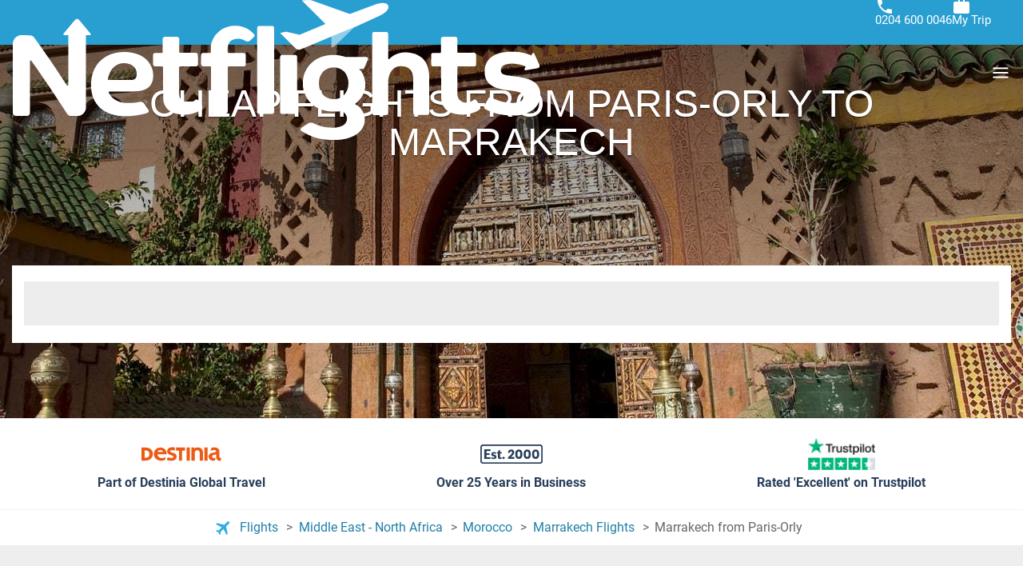

--- FILE ---
content_type: text/html; charset=UTF-8
request_url: https://www.netflights.com/flight-from/paris-orly-ory-airport-to-marrakech-rak
body_size: 31691
content:
<!DOCTYPE html><html lang="en" dir="ltr"><head><meta charset="utf-8"><meta name="viewport" content="width=device-width, initial-scale=1.0, interactive-widget=resizes-content"><title>Cheap flights from Paris-Orly (ORY) to Marrakech (RAK) | Netflights</title><link href='https://a.otcdn.com' rel='preconnect'><link href='https://eur1.otcdn.com' rel='preconnect'><link rel="modulepreload" as="script" href="https://eur1.otcdn.com/headers/aura/main.CLAMSXnl.mjs?v=1768831830" crossorigin="anonymous"><link rel="modulepreload" as="script" href='https://eur1.otcdn.com/headers/seo/netflights/netflights.mjs?v=1768903829'
                              crossorigin='anonymous' ><script>
(function(){const t=document.createElement("link").relList;if(t&&t.supports&&t.supports("modulepreload"))return;for(const e of document.querySelectorAll('link[rel="modulepreload"]'))n(e);new MutationObserver(e=>{for(const r of e)if(r.type==="childList")for(const o of r.addedNodes)o.tagName==="LINK"&&o.rel==="modulepreload"&&n(o)}).observe(document,{childList:!0,subtree:!0});function i(e){const r={};return e.integrity&&(r.integrity=e.integrity),e.referrerpolicy&&(r.referrerPolicy=e.referrerpolicy),e.crossorigin==="use-credentials"?r.credentials="include":e.crossorigin==="anonymous"?r.credentials="omit":r.credentials="same-origin",r}function n(e){if(e.ep)return;e.ep=!0;const r=i(e);fetch(e.href,r)}})();
</script><link rel="preload" as="font"
                      href="https://eur1.otcdn.com/headers/aura/fonts/roboto/roboto-v30-latin-ext-300.woff2"
                      type="font/woff2" crossorigin><link rel="preload" as="font"
                      href="https://eur1.otcdn.com/headers/aura/fonts/roboto/roboto-v30-latin-ext-500.woff2"
                      type="font/woff2" crossorigin><link rel="preload" as="style"
      href="https://eur1.otcdn.com/headers/aura/css/dist/main.7c5563cf.ltr.min.css?v=1764749431"><link rel="preload" as="style" href="https://eur1.otcdn.com/headers/aura/css/dist/header_full.bbef9a0f.ltr.min.css?v=1764760228"/><link
                 rel="shortcut icon"                                                             href="https://a.otcdn.com/imglib/ssm/39846/1764081811-676273.png"
                                                                            ><style media="screen">
    /*custom properties to customize colours and elements in each brand*/
    /*Brand colours*/
    :root {
        /*Site background*/
        --body-bg: #fff;

        /*Brand colours*/
        --brand-primary: #5ba83d;
        --brand-primary-hover: #47832f;
        --brand-primary-medium: #74c256;
        --brand-primary-light: #a2d68e;
        --brand-secondary: #289ed1;
        --brand-secondary-hover: #207ea6;
        --brand-secondary-medium: #4fb2dd;
        --brand-secondary-light: #ffffff;
        --brand-cta: #5ba83d;
        --brand-cta-hover: #47832f;
        --cta-text-color: #ffffff;
        --brand-navbar-bg: #289ed1;
        --brand-navbar-bg-dark: #289ed1;
        --brand-navbar-bg-hover: #207ea6;
        --brand-navbar-text: #FFFFFF;
        --brand-navbar-text-open: #222222;
        --brand-map-cluster: #222222
    }
</style><link rel="stylesheet" href="https://eur1.otcdn.com/headers/aura/css/dist/main.7c5563cf.ltr.min.css?v=1764749431"/><link rel="stylesheet" href="https://eur1.otcdn.com/headers/aura/css/dist/header_full.bbef9a0f.ltr.min.css?v=1764760228"/><link rel="stylesheet" href="https://eur1.otcdn.com/headers/aura/css/dist/footer_full.86c776c1.ltr.min.css?v=1763557840" media="print" onload="this.media='all'; this.onload=null;"><noscript><link rel="stylesheet" href="https://eur1.otcdn.com/headers/aura/css/dist/footer_full.86c776c1.ltr.min.css?v=1763557840"></noscript><link rel="stylesheet" href="https://eur1.otcdn.com/headers/seo/netflights/css/dist/netflights.ltr.min.4e127690.css?v=1768464861"><link rel="stylesheet" href="https://eur1.otcdn.com/headers/ssm/skin_custom/magallanes_39846.css?v=1764256245"><link rel="canonical" href="https://www.netflights.com/flight-from/paris-orly-ory-airport-to-marrakech-rak"><meta name="theme-color" content="#5ba83d"><meta name="description" content="Search & compare flights to Marrakech from Paris-Orly and major UK airports. Discover the cheapest flight deals by using Netflights flight comparison service."><meta name="robots" content="index,follow,max-image-preview:standard"><!--- GTM HEAD BEGIN --><!-- Google Tag Manager --><script type="text/plain" data-managed="ConsentManager" class=" cmplazyload" data-cmp-purpose="c51">
                            (function(w,d,s,l,i){w[l]=w[l]||[];w[l].push({'gtm.start':
                                new Date().getTime(),event:'gtm.js'});var f=d.getElementsByTagName(s)[0],
                                j=d.createElement(s),dl=l!='dataLayer'?'&l='+l:'';j.async=true;j["defer"]=true;j.src=
                                '//www.googletagmanager.com/gtm.js?id='+i+dl;f.parentNode.insertBefore(j,f);
                            })(window,document,'script','dataLayer','GTM-NMTHG6MG');</script><!-- End Google Tag Manager --><script>
                window.dataLayer = window.dataLayer || [];
                window.dataLayerConsentComplete = window.dataLayerConsentComplete || [];

                            </script><script>
            window.dataLayer = window.dataLayer || [];
            window.dataLayerConsentComplete = window.dataLayerConsentComplete || [];
                                            dataLayerConsentComplete = {"pageCategory":242,"pageLanguage":"en","brand":39846,"domain":"booking.netflights.com","ssm":"Netflights","event":"ga_paginavista"};
                if ((typeof window.dataLayerConsentComplete == 'object') && (window.dataLayerConsentComplete.length != '')) {
                    dataLayer.push(window.dataLayerConsentComplete);
                    window.dataLayerConsentComplete = [];
                }

                                var user_lang = navigator.language || navigator.userLanguage;
                if (user_lang) {
                    dataLayer.push({userLanguage: user_lang});
                }
                                    </script><!--- GTM HEAD END --><!-- cmp wl --><script type="text/javascript" data-cmp-ab="1">window.cmp_customlanguages = [{"l":"JA","i":"jp","r":0,"t":"JA"},{"l":"KO","i":"kr","r":0,"t":"KO"},{"l":"AR","i":"xy","r":1,"t":"AR"},{"l":"HE","i":"xy","r":1,"t":"HE"},{"l":"CA","i":"xy","r":0,"t":"CA"},{"l":"TR","i":"tr","r":0,"t":"TR"},{"l":"FA","i":"xy","r":1,"t":"FA"}];</script><script>if(!("gdprAppliesGlobally" in window)){window.gdprAppliesGlobally=true}if(!("cmp_id" in window)||window.cmp_id<1){window.cmp_id=0}if(!("cmp_cdid" in window)){window.cmp_cdid="164455"}if(!("cmp_params" in window)){window.cmp_params=""}if(!("cmp_host" in window)){window.cmp_host="c.delivery.consentmanager.net"}if(!("cmp_cdn" in window)){window.cmp_cdn="cdn.consentmanager.net"}if(!("cmp_proto" in window)){window.cmp_proto="https:"}if(!("cmp_codesrc" in window)){window.cmp_codesrc="1"}window.cmp_getsupportedLangs=function(){var b=["DE","EN","FR","IT","NO","DA","FI","ES","PT","RO","BG","ET","EL","GA","HR","LV","LT","MT","NL","PL","SV","SK","SL","CS","HU","RU","SR","ZH","TR","UK","AR","BS"];if("cmp_customlanguages" in window){for(var a=0;a<window.cmp_customlanguages.length;a++){b.push(window.cmp_customlanguages[a].l.toUpperCase())}}return b};window.cmp_getRTLLangs=function(){var a=["AR"];if("cmp_customlanguages" in window){for(var b=0;b<window.cmp_customlanguages.length;b++){if("r" in window.cmp_customlanguages[b]&&window.cmp_customlanguages[b].r){a.push(window.cmp_customlanguages[b].l)}}}return a};window.cmp_getlang=function(a){if(typeof(a)!="boolean"){a=true}if(a&&typeof(cmp_getlang.usedlang)=="string"&&cmp_getlang.usedlang!==""){return cmp_getlang.usedlang}return window.cmp_getlangs()[0]};window.cmp_extractlang=function(a){if(a.indexOf("cmplang=")!=-1){a=a.substr(a.indexOf("cmplang=")+8,2).toUpperCase();if(a.indexOf("&")!=-1){a=a.substr(0,a.indexOf("&"))}}else{a=""}return a};window.cmp_getlangs=function(){var g=window.cmp_getsupportedLangs();var c=[];var f=location.hash;var e=location.search;var j="cmp_params" in window?window.cmp_params:"";var a="languages" in navigator?navigator.languages:[];if(cmp_extractlang(f)!=""){c.push(cmp_extractlang(f))}else{if(cmp_extractlang(e)!=""){c.push(cmp_extractlang(e))}else{if(cmp_extractlang(j)!=""){c.push(cmp_extractlang(j))}else{if("cmp_setlang" in window&&window.cmp_setlang!=""){c.push(window.cmp_setlang.toUpperCase())}else{if("cmp_langdetect" in window&&window.cmp_langdetect==1){c.push(window.cmp_getPageLang())}else{if(a.length>0){for(var d=0;d<a.length;d++){c.push(a[d])}}if("language" in navigator){c.push(navigator.language)}if("userLanguage" in navigator){c.push(navigator.userLanguage)}}}}}}var h=[];for(var d=0;d<c.length;d++){var b=c[d].toUpperCase();if(b.length<2){continue}if(g.indexOf(b)!=-1){h.push(b)}else{if(b.indexOf("-")!=-1){b=b.substr(0,2)}if(g.indexOf(b)!=-1){h.push(b)}}}if(h.length==0&&typeof(cmp_getlang.defaultlang)=="string"&&cmp_getlang.defaultlang!==""){return[cmp_getlang.defaultlang.toUpperCase()]}else{return h.length>0?h:["EN"]}};window.cmp_getPageLangs=function(){var a=window.cmp_getXMLLang();if(a!=""){a=[a.toUpperCase()]}else{a=[]}a=a.concat(window.cmp_getLangsFromURL());return a.length>0?a:["EN"]};window.cmp_getPageLang=function(){var a=window.cmp_getPageLangs();return a.length>0?a[0]:""};window.cmp_getLangsFromURL=function(){var c=window.cmp_getsupportedLangs();var b=location;var m="toUpperCase";var g=b.hostname[m]()+".";var a=b.pathname[m]()+"/";var f=[];for(var e=0;e<c.length;e++){var j=a.substring(0,c[e].length+1);if(g.substring(0,c[e].length+1)==c[e]+"."){f.push(c[e][m]())}else{if(c[e].length==5){var k=c[e].substring(3,5)+"-"+c[e].substring(0,2);if(g.substring(0,k.length+1)==k+"."){f.push(c[e][m]())}}else{if(j==c[e]+"/"||j=="/"+c[e]){f.push(c[e][m]())}else{if(j==c[e].replace("-","/")+"/"||j=="/"+c[e].replace("-","/")){f.push(c[e][m]())}else{if(c[e].length==5){var k=c[e].substring(3,5)+"-"+c[e].substring(0,2);var h=a.substring(0,k.length+1);if(h==k+"/"||h==k.replace("-","/")+"/"){f.push(c[e][m]())}}}}}}}return f};window.cmp_getXMLLang=function(){var c=document.getElementsByTagName("html");if(c.length>0){var c=c[0]}else{c=document.documentElement}if(c&&c.getAttribute){var a=c.getAttribute("xml:lang");if(typeof(a)!="string"||a==""){a=c.getAttribute("lang")}if(typeof(a)=="string"&&a!=""){var b=window.cmp_getsupportedLangs();return b.indexOf(a.toUpperCase())!=-1||b.indexOf(a.substr(0,2).toUpperCase())!=-1?a:""}else{return""}}};(function(){var B=document;var C=B.getElementsByTagName;var o=window;var t="";var h="";var k="";var D=function(e){var i="cmp_"+e;e="cmp"+e+"=";var d="";var l=e.length;var G=location;var H=G.hash;var w=G.search;var u=H.indexOf(e);var F=w.indexOf(e);if(u!=-1){d=H.substring(u+l,9999)}else{if(F!=-1){d=w.substring(F+l,9999)}else{return i in o&&typeof(o[i])!=="function"?o[i]:""}}var E=d.indexOf("&");if(E!=-1){d=d.substring(0,E)}return d};var j=D("lang");if(j!=""){t=j;k=t}else{if("cmp_getlang" in o){t=o.cmp_getlang().toLowerCase();h=o.cmp_getlangs().slice(0,3).join("_");k=o.cmp_getPageLangs().slice(0,3).join("_");if("cmp_customlanguages" in o){var m=o.cmp_customlanguages;for(var x=0;x<m.length;x++){var a=m[x].l.toLowerCase();if(a==t){t="en"}}}}}var q=("cmp_proto" in o)?o.cmp_proto:"https:";if(q!="http:"&&q!="https:"){q="https:"}var n=("cmp_ref" in o)?o.cmp_ref:location.href;if(n.length>300){n=n.substring(0,300)}var z=function(d){var I=B.createElement("script");I.setAttribute("data-cmp-ab","1");I.type="text/javascript";I.async=true;I.src=d;var H=["body","div","span","script","head"];var w="currentScript";var F="parentElement";var l="appendChild";var G="body";if(B[w]&&B[w][F]){B[w][F][l](I)}else{if(B[G]){B[G][l](I)}else{for(var u=0;u<H.length;u++){var E=C(H[u]);if(E.length>0){E[0][l](I);break}}}}};var b=D("design");var c=D("regulationkey");var y=D("gppkey");var s=D("att");var f=o.encodeURIComponent;var g=false;try{g=B.cookie.length>0}catch(A){g=false}var p=q+"//"+o.cmp_host+"/delivery/cmp.php?";p+=("cmp_id" in o&&o.cmp_id>0?"id="+o.cmp_id:"")+("cmp_cdid" in o?"&cdid="+o.cmp_cdid:"")+"&h="+f(n);p+=(b!=""?"&cmpdesign="+f(b):"")+(c!=""?"&cmpregulationkey="+f(c):"")+(y!=""?"&cmpgppkey="+f(y):"");p+=(s!=""?"&cmpatt="+f(s):"")+("cmp_params" in o?"&"+o.cmp_params:"")+(g?"&__cmpfcc=1":"");z(p+"&l="+f(t)+"&ls="+f(h)+"&lp="+f(k)+"&o="+(new Date()).getTime());var r="js";var v=D("debugunminimized")!=""?"":".min";if(D("debugcoverage")=="1"){r="instrumented";v=""}if(D("debugtest")=="1"){r="jstests";v=""}z(q+"//"+o.cmp_cdn+"/delivery/"+r+"/cmp_final"+v+".js")})();window.cmp_addFrame=function(b){if(!window.frames[b]){if(document.body){var a=document.createElement("iframe");a.style.cssText="display:none";if("cmp_cdn" in window&&"cmp_ultrablocking" in window&&window.cmp_ultrablocking>0){a.src="//"+window.cmp_cdn+"/delivery/empty.html"}a.name=b;a.setAttribute("title","Intentionally hidden, please ignore");a.setAttribute("role","none");a.setAttribute("tabindex","-1");document.body.appendChild(a)}else{window.setTimeout(window.cmp_addFrame,10,b)}}};window.cmp_rc=function(c,b){var l="";try{l=document.cookie}catch(h){l=""}var j="";var f=0;var g=false;while(l!=""&&f<100){f++;while(l.substr(0,1)==" "){l=l.substr(1,l.length)}var k=l.substring(0,l.indexOf("="));if(l.indexOf(";")!=-1){var m=l.substring(l.indexOf("=")+1,l.indexOf(";"))}else{var m=l.substr(l.indexOf("=")+1,l.length)}if(c==k){j=m;g=true}var d=l.indexOf(";")+1;if(d==0){d=l.length}l=l.substring(d,l.length)}if(!g&&typeof(b)=="string"){j=b}return(j)};window.cmp_stub=function(){var a=arguments;__cmp.a=__cmp.a||[];if(!a.length){return __cmp.a}else{if(a[0]==="ping"){if(a[1]===2){a[2]({gdprApplies:gdprAppliesGlobally,cmpLoaded:false,cmpStatus:"stub",displayStatus:"hidden",apiVersion:"2.2",cmpId:31},true)}else{a[2](false,true)}}else{if(a[0]==="getUSPData"){a[2]({version:1,uspString:window.cmp_rc("__cmpccpausps","1---")},true)}else{if(a[0]==="getTCData"){__cmp.a.push([].slice.apply(a))}else{if(a[0]==="addEventListener"||a[0]==="removeEventListener"){__cmp.a.push([].slice.apply(a))}else{if(a.length==4&&a[3]===false){a[2]({},false)}else{__cmp.a.push([].slice.apply(a))}}}}}}};window.cmp_gpp_ping=function(){return{gppVersion:"1.1",cmpStatus:"stub",cmpDisplayStatus:"hidden",signalStatus:"not ready",supportedAPIs:["2:tcfeuv2","5:tcfcav1","7:usnat","8:usca","9:usva","10:usco","11:usut","12:usct"],cmpId:31,sectionList:[],applicableSections:[0],gppString:"",parsedSections:{}}};window.cmp_dsastub=function(){var a=arguments;a[0]="dsa."+a[0];window.cmp_gppstub(a)};window.cmp_gppstub=function(){var c=arguments;__gpp.q=__gpp.q||[];if(!c.length){return __gpp.q}var h=c[0];var g=c.length>1?c[1]:null;var f=c.length>2?c[2]:null;var a=null;var j=false;if(h==="ping"){a=window.cmp_gpp_ping();j=true}else{if(h==="addEventListener"){__gpp.e=__gpp.e||[];if(!("lastId" in __gpp)){__gpp.lastId=0}__gpp.lastId++;var d=__gpp.lastId;__gpp.e.push({id:d,callback:g});a={eventName:"listenerRegistered",listenerId:d,data:true,pingData:window.cmp_gpp_ping()};j=true}else{if(h==="removeEventListener"){__gpp.e=__gpp.e||[];a=false;for(var e=0;e<__gpp.e.length;e++){if(__gpp.e[e].id==f){__gpp.e[e].splice(e,1);a=true;break}}j=true}else{__gpp.q.push([].slice.apply(c))}}}if(a!==null&&typeof(g)==="function"){g(a,j)}};window.cmp_msghandler=function(d){var a=typeof d.data==="string";try{var c=a?JSON.parse(d.data):d.data}catch(f){var c=null}if(typeof(c)==="object"&&c!==null&&"__cmpCall" in c){var b=c.__cmpCall;window.__cmp(b.command,b.parameter,function(h,g){var e={__cmpReturn:{returnValue:h,success:g,callId:b.callId}};d.source.postMessage(a?JSON.stringify(e):e,"*")})}if(typeof(c)==="object"&&c!==null&&"__uspapiCall" in c){var b=c.__uspapiCall;window.__uspapi(b.command,b.version,function(h,g){var e={__uspapiReturn:{returnValue:h,success:g,callId:b.callId}};d.source.postMessage(a?JSON.stringify(e):e,"*")})}if(typeof(c)==="object"&&c!==null&&"__tcfapiCall" in c){var b=c.__tcfapiCall;window.__tcfapi(b.command,b.version,function(h,g){var e={__tcfapiReturn:{returnValue:h,success:g,callId:b.callId}};d.source.postMessage(a?JSON.stringify(e):e,"*")},b.parameter)}if(typeof(c)==="object"&&c!==null&&"__gppCall" in c){var b=c.__gppCall;window.__gpp(b.command,function(h,g){var e={__gppReturn:{returnValue:h,success:g,callId:b.callId}};d.source.postMessage(a?JSON.stringify(e):e,"*")},"parameter" in b?b.parameter:null,"version" in b?b.version:1)}if(typeof(c)==="object"&&c!==null&&"__dsaCall" in c){var b=c.__dsaCall;window.__dsa(b.command,function(h,g){var e={__dsaReturn:{returnValue:h,success:g,callId:b.callId}};d.source.postMessage(a?JSON.stringify(e):e,"*")},"parameter" in b?b.parameter:null,"version" in b?b.version:1)}};window.cmp_setStub=function(a){if(!(a in window)||(typeof(window[a])!=="function"&&typeof(window[a])!=="object"&&(typeof(window[a])==="undefined"||window[a]!==null))){window[a]=window.cmp_stub;window[a].msgHandler=window.cmp_msghandler;window.addEventListener("message",window.cmp_msghandler,false)}};window.cmp_setGppStub=function(a){if(!(a in window)||(typeof(window[a])!=="function"&&typeof(window[a])!=="object"&&(typeof(window[a])==="undefined"||window[a]!==null))){window[a]=window.cmp_gppstub;window[a].msgHandler=window.cmp_msghandler;window.addEventListener("message",window.cmp_msghandler,false)}};if(!("cmp_noiframepixel" in window)){window.cmp_addFrame("__cmpLocator")}if((!("cmp_disableusp" in window)||!window.cmp_disableusp)&&!("cmp_noiframepixel" in window)){window.cmp_addFrame("__uspapiLocator")}if((!("cmp_disabletcf" in window)||!window.cmp_disabletcf)&&!("cmp_noiframepixel" in window)){window.cmp_addFrame("__tcfapiLocator")}if((!("cmp_disablegpp" in window)||!window.cmp_disablegpp)&&!("cmp_noiframepixel" in window)){window.cmp_addFrame("__gppLocator")}if((!("cmp_disabledsa" in window)||!window.cmp_disabledsa)&&!("cmp_noiframepixel" in window)){window.cmp_addFrame("__dsaLocator")}window.cmp_setStub("__cmp");if(!("cmp_disabletcf" in window)||!window.cmp_disabletcf){window.cmp_setStub("__tcfapi")}if(!("cmp_disableusp" in window)||!window.cmp_disableusp){window.cmp_setStub("__uspapi")}if(!("cmp_disablegpp" in window)||!window.cmp_disablegpp){window.cmp_setGppStub("__gpp")}if(!("cmp_disabledsa" in window)||!window.cmp_disabledsa){window.cmp_setGppStub("__dsa")};</script><script>window.cmp_privacyurl = 'https://booking.netflights.com//en/conditions/privacy-policy/';window.cmp_setlang = "EN";</script><script type="application/ld+json">
{
    "@context": "http://schema.org",
    "@type": "BreadcrumbList",
    "itemListElement": [
        {
            "@type": "ListItem",
            "position": 1,
            "item": {
                "@id": "/",
                "name": "Flights"
            }
        },
        {
            "@type": "ListItem",
            "position": 2,
            "item": {
                "@id": "/flights/middle-east",
                "name": "Flights to Middle East - North Africa"
            }
        },
        {
            "@type": "ListItem",
            "position": 3,
            "item": {
                "@id": "/flights/morocco",
                "name": "Flights to Morocco"
            }
        },
        {
            "@type": "ListItem",
            "position": 4,
            "item": {
                "@id": "/flights/marrakech-rak",
                "name": "Flights to Marrakech Flights"
            }
        }
    ]
}
</script><script type="application/ld+json">
{
    "@context": "http://schema.org",
    "@type": "FAQPage",
    "mainEntity": [
        {
            "@type": "Question",
            "name": "What are the cheapest airlines?",
            "acceptedAnswer": {
                "@type": "Answer",
                "text": "Ryanair, easyJet, Transavia. These airlines usually offer the cheapest flights from Paris-Orly to Marrakech."
            }
        },
        {
            "@type": "Question",
            "name": "What airlines fly indirectly?",
            "acceptedAnswer": {
                "@type": "Answer",
                "text": "Air France, Iberia, Royal Air Maroc. These airlines fly from Paris-Orly to Marrakech, but you’ll have at least one layover."
            }
        },
        {
            "@type": "Question",
            "name": "How long is the flight?",
            "acceptedAnswer": {
                "@type": "Answer",
                "text": "2 hours 30 minutes. This is the shortest flight time from Paris-Orly to Marrakech."
            }
        }
    ]
}
</script><script type="application/ld+json">
{
    "@context": "http://schema.org",
    "@type": "Organization",
    "@id": "https://www.netflights.com/#organization",
    "name": "Netflights",
    "description": "Compare and book cheap flights and the latest airfare deals for short and long haul flights 1000s of flights searched daily Book securely online or call.",
    "image": "https://static.otcdn.com/imglib/ssm/39846/1768813146-887084.svg?v=1768992762",
    "url": "https://www.netflights.com/",
    "logo": "https://static.otcdn.com/imglib/ssm/39846/1768813146-887084.svg?v=1768992762",
    "areaServed": "Global",
    "sameAs": [
        "https://www.facebook.com/netflights",
        "https://twitter.com/netflights"
    ],
    "address": {
        "@type": "PostalAddress",
        "addressCountry": "GB"
    }
}
</script></head><body><!--- GTM BODY BEGIN --><noscript><iframe src="https://www.googletagmanager.com/ns.html?id=GTM-NMTHG6MG"
                  height="0" width="0" style="display:none;visibility:hidden"></iframe></noscript><!--- GTM BODY END --><div id="body-wrapper"><!-- Temporal --><link href="https://booking.netflights.com/headers/ssm/skin_custom/assets/magallanes_39846/css/header.css?v=1769350189" rel="stylesheet" /><link href="https://booking.netflights.com/headers/ssm/skin_custom/assets/magallanes_39846/css/global.css?v=1769350189" rel="stylesheet" /><link href="https://booking.netflights.com/headers/ssm/skin_custom/assets/magallanes_39846/css/footer.css?v=1769350189" rel="stylesheet" /><header data-component-scope="brand-custom" class="header"><div class="header__content"><div class="primary-logo"><a title="Netflight" href="https://www.netflights.com" class="primary-logo__link"><svg version="1.1" id="Layer_1" xmlns="http://www.w3.org/2000/svg" xmlns:xlink="http://www.w3.org/1999/xlink" x="0px" y="0px" viewBox="0 0 660 176" width="660" height="176" style="enable-background:new 0 0 660 176;" xml:space="preserve"><style type="text/css">.st0{fill:#fff}.st1{opacity:.5;fill:#fff;enable-background:new}</style><path class="st0" d="M469.7,6.9c-1.5-3.4-6.3-4-14.5-1.8l-33.5,12.4L374.1,0.6C372.8,0,371.5-0.1,370,0l-8.4,0.5l29.6,29.6 l-32.3,13.3l-16.4-3.7c-0.5-0.1-0.9-0.1-1.5,0l-6.5,1.5L350,56.7l4.1,4.1c1.5,1.5,3.6,1.8,5.5,1.1l7.3-3l34.6-14.3l28.4-11.6 L459,19.7C464.2,17.3,471.9,12.1,469.7,6.9z"></path><polygon class="st1" points="398.7,45.6 398.7,59.8 402.4,57.9 427.7,33.8 "></polygon><path class="st0" d="M232.2,125.6c-0.8-1.2-2.2-1.6-3.4-0.8c-0.1,0-0.1,0.1-0.3,0.1c-1.7,1.5-3.7,2.5-5.8,3 c-0.9,0.3-2.9,0.4-4.1,0.4c-1.2,0-2.2-0.1-3.3-0.5c-0.5-0.1-0.8-0.3-1.2-0.5c-0.4-0.3-0.8-0.4-1.3-0.8c-0.9-0.7-2.2-2-2.5-2.4 c-0.4-0.5-0.4-0.7-0.7-0.9c-1.5-2.5-1.5-5.8-1.5-7.3V84.3c0-0.7,0.5-1.2,1.2-1.2h19.9c1.3,0,2.5-1.1,2.5-2.5V80 c0-1.1,0-4.9-0.1-11.4c0-1.3-1.2-2.5-2.5-2.5h-19.7c-0.7,0-1.2-0.5-1.2-1.2V48.6c0-1.3-1.1-2.5-2.5-2.5h-15.6 c-1.3,0-2.5,1.1-2.5,2.5V65c0,0.7-0.5,1.2-1.2,1.2H178c-1.3,0-2.5,1.1-2.5,2.5c0,3,0,5,0,5.9c0,2,0,4,0,5.9c0,1.3,1.1,2.5,2.5,2.5 c0.5,0,1.1,0,1.6,0h7.1c0.7,0,1.2,0.5,1.2,1.2c0.1,23.6,0.3,36,0.3,36.8c0,2.9,0.1,6.3,1.2,9c1.1,2.4,1.6,3,3,5.1 c1.1,1.2,1.1,1.3,2.8,2.8c1.5,1.3,3.4,2.5,5.8,3.3c4.8,1.7,10.4,2.2,13.5,2.2c1.5,0,1.8,0,3.2-0.1c2-0.1,4.9-0.7,6.9-1.2 c2.5-0.7,5-1.5,7.4-2.6c1.7-0.8,1.3-0.7,2.9-1.6l0.7-0.5c1.7-1.3,2.1-3.7,1.1-5.5L232.2,125.6z M83.8,25.9c-1.2-1.5-1.8-2.2-3.4-2.2 c-1.6,0-2.1,0.7-3.4,2.2L63.6,42c-0.4,0.5-0.4,1.3,0.1,1.7c0.3,0.1,0.5,0.3,0.8,0.3h5c0,26.7,0,47,0,60.7c0,0.3,0,0.7,0,1.2 c0,0.5-0.5,1.1-1.1,1.1c-0.4,0-0.7-0.1-0.9-0.5c-1.8-2.8-4.1-6.1-6.1-9.2c-2.8-4.6-6.1-9.2-9.2-14c-3.2-4.8-6.2-9.2-9.4-13.7 l-8.4-12l-7.3-10.2c-1.3-2-3.6-3.2-5.9-3.2l-9.9-0.3C5.3,43.7,0.1,48.6,0,54.7c0,0.1,0,0.1,0,0.3v86.2c0,2.1,1.7,3.7,3.7,3.7h14.1 c2.1,0,3.7-1.7,3.7-3.7V79.3v-2.8c0-0.5,0.4-0.9,0.9-0.9c0.3,0,0.5,0.1,0.8,0.4c2.6,3.7,6.2,8.7,8.2,11.6c4,5.9,8.2,12.1,12.7,18.6 c4.5,6.7,9,13.5,13.5,20.3c2.6,4,6.1,9.2,10.2,15.7c1.2,1.8,3.2,2.9,5.3,2.9h7.7c5.9,0,10.8-4.9,10.8-10.8V44.1h4.8 c0.7,0,1.2-0.5,1.2-1.2c0-0.3-0.1-0.5-0.3-0.8L83.8,25.9z M166.2,73.6c-3.3-2.8-7.1-4.9-11.2-6.2c-5-1.6-10.2-2.4-15.4-2.4 c-5.8,0-11.6,0.9-17.2,3c-4.9,1.8-9.4,4.8-13.1,8.3c-3.7,3.7-6.6,8.1-8.4,12.9c-2.1,5.4-3,11.1-3,16.8c-0.1,5.9,0.9,11.9,3.2,17.4 c2,4.8,5.1,8.8,9.1,12.3c4,3.3,8.6,5.7,13.5,7.3c5.5,1.6,11.5,2.4,17.3,2.4c4,0,8.1-0.3,12-0.8c3.6-0.5,6.7-1.2,9.4-1.7 c2.1-0.5,4.2-1.1,6.2-1.8c1.2-0.4,1.8-1.6,1.5-2.8c0-0.3-0.1-0.4-0.3-0.5l-5.5-8.3c-1.1-1.7-3.2-2.5-5-2.1c-0.3,0-0.5,0.1-0.5,0.1 c-5,1.1-10.2,1.5-15.2,1.3c-5.5,0.3-11.1-1.2-15.8-4.2c-3-2-6.3-5.4-7.7-8.6c-0.3-0.5,0-1.2,0.5-1.5c0.1,0,0.3-0.1,0.4-0.1h0.1 c6.3,0,16.4,0,30,0c4,0.1,7.8-0.4,11.6-1.5c2.8-0.8,5.4-2.1,7.5-4c1.8-1.7,3.3-3.8,4.2-6.2c0.9-2.6,1.3-5.4,1.3-8.3 c0-3.8-0.8-7.7-2.4-11.2C171.6,79.4,169.2,76.1,166.2,73.6z M153.5,98.1c-0.9,1.3-3.2,2-6.6,2c-12.3,0-21.1,0-26.5,0 c-0.1,0-0.1,0-0.3,0c-0.5,0-1.1-0.4-1.1-1.1v-0.1c0.3-1.6,1.2-4.9,1.6-5.9c0.8-2.5,2.1-4.8,3.7-6.9c1.7-2,3.8-3.7,6.2-5 c2.6-1.5,5.7-2.1,8.6-2.1c2.6,0,5.1,0.4,7.5,1.3c1.8,0.7,3.6,1.8,4.9,3.2c1.2,1.2,2.1,2.6,2.8,4.2c0.5,1.5,0.8,2.9,0.8,4.4 C155.2,94.4,154.7,96.4,153.5,98.1z M297.4,38.6c-2.1-1.7-4.5-2.9-5.3-3.3c-1.8-0.9-4.4-1.7-7.1-2.4c-2.8-0.7-4.8-0.7-7.7-0.7 s-5.9,0.5-9.6,1.8c-5.3,1.7-8.2,3.7-12.7,8.3c-2,2.1-2.9,3.7-4.1,5.8c-2.1,4-3.2,8.2-3.2,11.1v5.8c0,0.7-0.5,1.2-1.2,1.2h-8.4 c-1.3,0-2.5,1.1-2.5,2.5v11.7c0,1.3,1.1,2.5,2.5,2.5h8.6c0.7,0,1.2,0.5,1.2,1.2l0.3,55.4c0,1.3,1.2,2.5,2.5,2.5h15.7 c1.3,0,2.5-1.1,2.5-2.5V84.3c0-0.7,0.5-1.2,1.2-1.2H289c1.3,0,2.5-1.1,2.5-2.5V68.8c0-1.3-1.1-2.5-2.5-2.5h-19 c-0.7,0-1.2-0.5-1.2-1.2v-2.8c-0.1-1.7,0.1-3.6,0.4-5.3c0.4-1.6,1.2-3,2.2-4.4s2.5-2.4,4.1-3c2-0.8,4.2-1.1,6.3-1.1 c1.7,0,3.4,0.1,5,0.7c1.3,0.4,3.2,1.3,4.4,2h0.1c2,1.2,4.4,0.8,5.9-0.7l4.6-4.4c0.9-0.9,1.1-2.4,0.1-3.4 C300.5,41.4,299,39.8,297.4,38.6z M653.9,103.7c-5.8-4.4-12.5-6.2-19.7-7.3l-12.4-1.7c-3-0.4-6.1-0.8-8.7-2.1 c-1.7-0.8-2.5-3.2-2.5-5c0-2.2,1.5-4.6,3.3-5.7c1.5-0.8,2.8-1.2,4.4-1.6c2.2-0.5,4.8-0.8,7.1-0.8c3.7,0.3,7.1,0.8,10.6,1.6 c1.7,0.4,3.7,1.2,5.8,2.2l-1.5,2.8c-0.3,0.7-0.1,1.3,0.5,1.7c0.3,0.1,0.5,0.1,0.8,0.1l14.7-2.5c2.8-0.7,3.4-2.2,2.4-4.8L652.5,67 c-0.3-0.7-1.1-0.9-1.7-0.7c-0.3,0.1-0.5,0.3-0.7,0.5l-1.3,2.5c-3.6-1.6-6.3-2.2-9.1-3c-5.3-1.5-10.8-1.6-16.2-1.5 c-5.1-0.1-10.4,0.5-15.4,2c-3.7,1.1-7.3,2.9-10.3,5.3c-2.5,2.1-4.5,4.9-5.7,7.9s-1.8,6.2-1.7,9.5c-0.1,3.3,0.5,6.6,1.8,9.6 c1.2,2.6,3,5,5.3,6.7c2.5,2,5.4,3.4,8.4,4.4c3.6,1.2,7.4,2,11.1,2.4l9.5,1.2c3.3,0.3,6.5,1.1,9.5,2.6c1.7,1.1,2.8,3,2.6,5 c0,2.2-1.2,4.5-3.3,5.4c-3.4,1.5-7.1,2.1-10.8,1.8c-3.7,0-7.3-0.4-10.8-1.1c-2.9-0.7-5.8-1.5-8.6-2.6c-2-0.8-4-1.7-5.9-2.8 c-0.1-0.1-0.3-0.1-0.5-0.3c-1.2-0.7-2.8-0.3-3.4,0.9l0,0l-5.4,10c-0.7,1.2-0.3,2.5,0.8,3.3c0.5,0.4,0.9,0.7,1.3,0.8 c2.2,1.3,4.8,2.4,7.1,3.3c3.6,1.3,7.3,2.4,11,3c4.9,0.9,9.8,1.5,14.8,1.3c9.2,0.7,18.5-1.8,26.3-7.3c5.7-4.5,9-11.5,8.8-18.9 C660.5,113,658.1,107.5,653.9,103.7z M513,73.3c-1.7-1.7-4.9-3.7-9.2-5.8c-5.1-1.3-9-2-11.7-2c-3.4-0.1-6.9,0.4-10.2,1.5 c-2.4,0.8-4.8,2-6.7,3.3c-1.5,0.9-2.9,2.2-4.1,3.6c-0.3,0.3-0.8,0.3-1.1,0c-0.1-0.1-0.3-0.4-0.3-0.5v-0.1c0-10.3,0-20.6,0-30.9 c0-1.3-1.1-2.5-2.5-2.5h-15c-1.3,0-2.5,1.1-2.5,2.5v99c0,1.3,1.1,2.5,2.5,2.5h15c1.3,0,2.5-1.1,2.5-2.5v-37.5 c-0.3-5.4,1.2-10.7,4.1-15.2c2.8-4,7.3-6.2,12-5.9c10.2,0,15.3,5.7,15.3,17.2v41.3c0,1.3,1.1,2.5,2.5,2.5h15c1.3,0,2.5-1.1,2.5-2.5 v-44c0.1-4.8-0.7-9.6-2.1-14.1C517.8,79.4,515.6,76.1,513,73.3z M324.5,32.4h-16.2c-1.3,0-2.5,1.1-2.5,2.5v105.2 c0,1.3,1.1,2.5,2.5,2.5h16.2c1.3,0,2.5-1.1,2.5-2.5V34.9C327,33.4,325.9,32.4,324.5,32.4z M580.3,125.6c-0.8-1.2-2.2-1.6-3.4-0.8 c-0.1,0-0.1,0.1-0.3,0.1c-1.7,1.5-3.7,2.5-5.8,3c-0.9,0.3-2.9,0.4-4.1,0.4s-2.2-0.1-3.3-0.5c-0.5-0.1-0.8-0.3-1.2-0.5 c-0.4-0.3-0.8-0.4-1.3-0.8c-0.9-0.7-2.2-2-2.5-2.4c-0.4-0.5-0.4-0.7-0.7-0.9c-1.5-2.5-1.5-5.8-1.5-7.3V84.3c0-0.7,0.5-1.2,1.2-1.2 h19.9c1.3,0,2.5-1.1,2.5-2.5V80c0-1.1,0-4.9-0.1-11.4c0-1.3-1.2-2.5-2.5-2.5h-19.7c-0.7,0-1.2-0.5-1.2-1.2V48.6 c0-1.3-1.1-2.5-2.5-2.5h-15.6c-1.3,0-2.5,1.1-2.5,2.5V65c0,0.7-0.5,1.2-1.2,1.2h-8.6c-1.3,0-2.5,1.1-2.5,2.5c0,3,0,5,0,5.9 c0,2,0,4,0,5.9c0,1.3,1.1,2.5,2.5,2.5c0.5,0,1.1,0,1.6,0h7.1c0.7,0,1.2,0.5,1.2,1.2c0.1,23.6,0.3,36,0.3,36.8c0,2.9,0.1,6.3,1.2,9 c1.1,2.4,1.6,3,3,5.1c1.1,1.2,1.1,1.3,2.8,2.8c1.5,1.3,3.4,2.5,5.8,3.3c4.8,1.7,10.4,2.2,13.5,2.2c1.5,0,1.8,0,3.2-0.1 c2-0.1,4.9-0.7,6.9-1.2c2.5-0.7,5-1.5,7.4-2.6c1.7-0.8,1.3-0.7,2.9-1.6l0.7-0.5c1.7-1.3,2.1-3.7,1.1-5.5L580.3,125.6z M443,71.5 c-0.3-0.1-0.7-0.3-1.1-0.3c-2,0-4,0-5.9,0h-19.8c-9.8-3.3-20.3-3.3-30.1,0c-4.5,1.6-8.7,4.1-12.1,7.3c-3.6,3.2-6.3,7-8.2,11.2 c-2,4.5-2.9,9.4-2.9,14.3c-0.1,4.9,0.9,9.8,2.9,14.3c1.7,4.4,4.5,8.2,7.9,11.4c3.6,3.2,7.7,5.7,12.3,7.3c5,1.7,10.3,2.6,15.7,2.6 c0.5,0,1.3,0,2.2,0c1.5,0,1.3,0,2.8-0.1c0.9,0,1.8-0.1,2.6-0.3l1.8-0.3c2.2,0.8,4.1,2.2,5.4,4.2c1.1,1.6,1.7,3.3,1.7,5.1 c0.1,3.4-1.7,6.7-4.8,8.6c-4.1,2.1-8.7,3.2-13.3,2.9c-3.6,0-7.1-0.3-10.6-0.9c-2.8-0.5-5.4-1.3-8.1-2.4l-5.9-2.5 c-1.8-0.8-4.1-0.7-5.8,0.5l-8.4,5.4c-1.2,0.8-1.5,2.2-0.8,3.4c0.3,0.4,0.5,0.7,0.9,0.8c4.8,2.6,7.5,4.2,8.2,4.5 c0.8,0.4,3,1.3,6.5,2.8c3.8,1.3,6.5,2,10.4,2.6c5.3,0.9,10.7,1.3,16,1.2c5.1,0,10.3-0.5,15.3-1.8c4.2-1.1,8.3-2.8,12-5.1 c3.2-2.1,5.8-4.9,7.8-8.1c1.8-3.3,2.9-6.9,2.8-10.7c0-1.3-0.1-2.8-0.4-4.1c-0.4-1.7-0.9-3.4-1.8-4.9c-0.9-2-2-3.7-3.3-5.4 c-2-2-4.2-3.7-6.7-4.9c3.8-2.9,7.1-6.6,9.5-10.7c2.4-4.4,3.6-9.2,3.4-14.1c0-1.5-0.1-2.8-0.4-4.2c-0.3-1.7-0.8-3.6-1.3-5.3 c-0.7-1.8-1.5-3.6-2.4-5.1c-1.1-1.7-2.2-3.2-3.8-4.5h4.5c1.1,0,1.8-0.5,2.2-1.5l4.4-9.9C444.9,73.4,444.4,72,443,71.5z M419.9,104.5 c0.1,5.1-1.7,10.2-5.1,14c-3.3,3.7-8.2,5.7-13.3,5.5c-5,0.1-9.9-1.8-13.3-5.5c-3.4-4-5.3-9.1-5.1-14.4c-0.3-5.3,1.6-10.4,5.1-14.4 c3.4-3.4,8.3-5.4,13.3-5.4c5,0,9.8,2,13.3,5.4C418.3,93.8,420.2,99.1,419.9,104.5z M353.3,68.7L353.3,68.7H337 c-1.3,0-2.5,1.1-2.5,2.5v68.9c0,1.3,1.1,2.5,2.5,2.5h16.1c1.3,0,2.5-1.1,2.5-2.5l0.1-68.9C355.8,69.9,354.7,68.7,353.3,68.7z"></path></svg></a></div><nav class="primary-nav"><ul class="primary-nav__menu" data-nav-push-right data-nav-gap="false"><li data-show="tablet"><a href="tel:02046000046" title="Contact Us" class="primary-nav__menu-item"><span class="primary-nav__menu-item-icon" aria-hidden="true"><svg xmlns="http://www.w3.org/2000/svg" width="24" height="24" viewBox="0 0 24 24"><path d="M0 0h24v24H0z" fill="none"></path><path fill="currentColor" d="M6.62 10.79c1.44 2.83 3.76 5.14 6.59 6.59l2.2-2.2c.27-.27.67-.36 1.02-.24 1.12.37 2.33.57 3.57.57.55 0 1 .45 1 1V20c0 .55-.45 1-1 1-9.39 0-17-7.61-17-17 0-.55.45-1 1-1h3.5c.55 0 1 .45 1 1 0 1.25.2 2.45.57 3.57.11.35.03.74-.25 1.02l-2.2 2.2z"></path></svg></span><span class="primary-nav__menu-item-value">0204 600 0046</span></a></li><li class="dropdown" data-show="mobile-only"><button title="Contact Us" class="dropdown-toggle primary-nav__menu-item" data-toggle-indicator="false" aria-expanded="false" aria-controls="brand-custom__dropdown__contact"><span class="primary-nav__menu-item-icon" aria-hidden="true"><svg xmlns="http://www.w3.org/2000/svg" width="24" height="24" viewBox="0 0 24 24"><path d="M0 0h24v24H0z" fill="none"></path><path fill="currentColor" d="M6.62 10.79c1.44 2.83 3.76 5.14 6.59 6.59l2.2-2.2c.27-.27.67-.36 1.02-.24 1.12.37 2.33.57 3.57.57.55 0 1 .45 1 1V20c0 .55-.45 1-1 1-9.39 0-17-7.61-17-17 0-.55.45-1 1-1h3.5c.55 0 1 .45 1 1 0 1.25.2 2.45.57 3.57.11.35.03.74-.25 1.02l-2.2 2.2z"></path></svg></span><span class="sr-only">Contact Us</span></button><div class="dropdown-menu text-left" id="brand-custom__dropdown__contact" data-control-expanded="false" data-anchor-mobile="right"><div class="dropdown-options"><ul><li><a href="tel:02046000046" title="Contact Us"><span class="primary-nav__menu-item-value">0204 600 0046</span></a></li></ul></div></div></li><li><a href="https://res.netflights.com/my-account/login?lang=en" title="My Trip" class="primary-nav__menu-item" rel="nofollow"><span class="primary-nav__menu-item-icon" aria-hidden="true"><svg xmlns="http://www.w3.org/2000/svg" width="24" height="24" viewBox="0 0 24 24"><path d="M0 0h24v24H0z" fill="none"></path><path fill="currentColor" d="M20 6h-4V4c0-1.11-.89-2-2-2h-4c-1.11 0-2 .89-2 2v2H4c-1.11 0-1.99.89-1.99 2L2 19c0 1.11.89 2 2 2h16c1.11 0 2-.89 2-2V8c0-1.11-.89-2-2-2zm-6 0h-4V4h4v2z"></path></svg></span><span class="primary-nav__menu-item-value">My Trip</span></a></li></ul><button title="Toggle primary menu" class="primary-nav-links-toggle" aria-expanded="false" aria-controls="brand-custom__primary-nav__links"><span class="primary-nav-links-toggle__icon" aria-hidden="true"><span class="primary-nav-links-toggle__icon-center"></span></span><span class="sr-only">Toggle primary menu</span></button><div class="primary-nav__links" id="brand-custom__primary-nav__links" data-control-expanded="false" data-control-close-outer><div class="primary-nav__links-header"><div class="primary-nav__links-back"><svg version="1.1" id="Layer_1" xmlns="http://www.w3.org/2000/svg" xmlns:xlink="http://www.w3.org/1999/xlink" x="0px" y="0px" viewBox="0 0 660 176" width="660" height="176" style="enable-background:new 0 0 660 176;" xml:space="preserve"><style type="text/css">.st0{fill:#fff}.st1{opacity:.5;fill:#fff;enable-background:new}</style><path class="st0" d="M469.7,6.9c-1.5-3.4-6.3-4-14.5-1.8l-33.5,12.4L374.1,0.6C372.8,0,371.5-0.1,370,0l-8.4,0.5l29.6,29.6 l-32.3,13.3l-16.4-3.7c-0.5-0.1-0.9-0.1-1.5,0l-6.5,1.5L350,56.7l4.1,4.1c1.5,1.5,3.6,1.8,5.5,1.1l7.3-3l34.6-14.3l28.4-11.6 L459,19.7C464.2,17.3,471.9,12.1,469.7,6.9z"></path><polygon class="st1" points="398.7,45.6 398.7,59.8 402.4,57.9 427.7,33.8 "></polygon><path class="st0" d="M232.2,125.6c-0.8-1.2-2.2-1.6-3.4-0.8c-0.1,0-0.1,0.1-0.3,0.1c-1.7,1.5-3.7,2.5-5.8,3 c-0.9,0.3-2.9,0.4-4.1,0.4c-1.2,0-2.2-0.1-3.3-0.5c-0.5-0.1-0.8-0.3-1.2-0.5c-0.4-0.3-0.8-0.4-1.3-0.8c-0.9-0.7-2.2-2-2.5-2.4 c-0.4-0.5-0.4-0.7-0.7-0.9c-1.5-2.5-1.5-5.8-1.5-7.3V84.3c0-0.7,0.5-1.2,1.2-1.2h19.9c1.3,0,2.5-1.1,2.5-2.5V80 c0-1.1,0-4.9-0.1-11.4c0-1.3-1.2-2.5-2.5-2.5h-19.7c-0.7,0-1.2-0.5-1.2-1.2V48.6c0-1.3-1.1-2.5-2.5-2.5h-15.6 c-1.3,0-2.5,1.1-2.5,2.5V65c0,0.7-0.5,1.2-1.2,1.2H178c-1.3,0-2.5,1.1-2.5,2.5c0,3,0,5,0,5.9c0,2,0,4,0,5.9c0,1.3,1.1,2.5,2.5,2.5 c0.5,0,1.1,0,1.6,0h7.1c0.7,0,1.2,0.5,1.2,1.2c0.1,23.6,0.3,36,0.3,36.8c0,2.9,0.1,6.3,1.2,9c1.1,2.4,1.6,3,3,5.1 c1.1,1.2,1.1,1.3,2.8,2.8c1.5,1.3,3.4,2.5,5.8,3.3c4.8,1.7,10.4,2.2,13.5,2.2c1.5,0,1.8,0,3.2-0.1c2-0.1,4.9-0.7,6.9-1.2 c2.5-0.7,5-1.5,7.4-2.6c1.7-0.8,1.3-0.7,2.9-1.6l0.7-0.5c1.7-1.3,2.1-3.7,1.1-5.5L232.2,125.6z M83.8,25.9c-1.2-1.5-1.8-2.2-3.4-2.2 c-1.6,0-2.1,0.7-3.4,2.2L63.6,42c-0.4,0.5-0.4,1.3,0.1,1.7c0.3,0.1,0.5,0.3,0.8,0.3h5c0,26.7,0,47,0,60.7c0,0.3,0,0.7,0,1.2 c0,0.5-0.5,1.1-1.1,1.1c-0.4,0-0.7-0.1-0.9-0.5c-1.8-2.8-4.1-6.1-6.1-9.2c-2.8-4.6-6.1-9.2-9.2-14c-3.2-4.8-6.2-9.2-9.4-13.7 l-8.4-12l-7.3-10.2c-1.3-2-3.6-3.2-5.9-3.2l-9.9-0.3C5.3,43.7,0.1,48.6,0,54.7c0,0.1,0,0.1,0,0.3v86.2c0,2.1,1.7,3.7,3.7,3.7h14.1 c2.1,0,3.7-1.7,3.7-3.7V79.3v-2.8c0-0.5,0.4-0.9,0.9-0.9c0.3,0,0.5,0.1,0.8,0.4c2.6,3.7,6.2,8.7,8.2,11.6c4,5.9,8.2,12.1,12.7,18.6 c4.5,6.7,9,13.5,13.5,20.3c2.6,4,6.1,9.2,10.2,15.7c1.2,1.8,3.2,2.9,5.3,2.9h7.7c5.9,0,10.8-4.9,10.8-10.8V44.1h4.8 c0.7,0,1.2-0.5,1.2-1.2c0-0.3-0.1-0.5-0.3-0.8L83.8,25.9z M166.2,73.6c-3.3-2.8-7.1-4.9-11.2-6.2c-5-1.6-10.2-2.4-15.4-2.4 c-5.8,0-11.6,0.9-17.2,3c-4.9,1.8-9.4,4.8-13.1,8.3c-3.7,3.7-6.6,8.1-8.4,12.9c-2.1,5.4-3,11.1-3,16.8c-0.1,5.9,0.9,11.9,3.2,17.4 c2,4.8,5.1,8.8,9.1,12.3c4,3.3,8.6,5.7,13.5,7.3c5.5,1.6,11.5,2.4,17.3,2.4c4,0,8.1-0.3,12-0.8c3.6-0.5,6.7-1.2,9.4-1.7 c2.1-0.5,4.2-1.1,6.2-1.8c1.2-0.4,1.8-1.6,1.5-2.8c0-0.3-0.1-0.4-0.3-0.5l-5.5-8.3c-1.1-1.7-3.2-2.5-5-2.1c-0.3,0-0.5,0.1-0.5,0.1 c-5,1.1-10.2,1.5-15.2,1.3c-5.5,0.3-11.1-1.2-15.8-4.2c-3-2-6.3-5.4-7.7-8.6c-0.3-0.5,0-1.2,0.5-1.5c0.1,0,0.3-0.1,0.4-0.1h0.1 c6.3,0,16.4,0,30,0c4,0.1,7.8-0.4,11.6-1.5c2.8-0.8,5.4-2.1,7.5-4c1.8-1.7,3.3-3.8,4.2-6.2c0.9-2.6,1.3-5.4,1.3-8.3 c0-3.8-0.8-7.7-2.4-11.2C171.6,79.4,169.2,76.1,166.2,73.6z M153.5,98.1c-0.9,1.3-3.2,2-6.6,2c-12.3,0-21.1,0-26.5,0 c-0.1,0-0.1,0-0.3,0c-0.5,0-1.1-0.4-1.1-1.1v-0.1c0.3-1.6,1.2-4.9,1.6-5.9c0.8-2.5,2.1-4.8,3.7-6.9c1.7-2,3.8-3.7,6.2-5 c2.6-1.5,5.7-2.1,8.6-2.1c2.6,0,5.1,0.4,7.5,1.3c1.8,0.7,3.6,1.8,4.9,3.2c1.2,1.2,2.1,2.6,2.8,4.2c0.5,1.5,0.8,2.9,0.8,4.4 C155.2,94.4,154.7,96.4,153.5,98.1z M297.4,38.6c-2.1-1.7-4.5-2.9-5.3-3.3c-1.8-0.9-4.4-1.7-7.1-2.4c-2.8-0.7-4.8-0.7-7.7-0.7 s-5.9,0.5-9.6,1.8c-5.3,1.7-8.2,3.7-12.7,8.3c-2,2.1-2.9,3.7-4.1,5.8c-2.1,4-3.2,8.2-3.2,11.1v5.8c0,0.7-0.5,1.2-1.2,1.2h-8.4 c-1.3,0-2.5,1.1-2.5,2.5v11.7c0,1.3,1.1,2.5,2.5,2.5h8.6c0.7,0,1.2,0.5,1.2,1.2l0.3,55.4c0,1.3,1.2,2.5,2.5,2.5h15.7 c1.3,0,2.5-1.1,2.5-2.5V84.3c0-0.7,0.5-1.2,1.2-1.2H289c1.3,0,2.5-1.1,2.5-2.5V68.8c0-1.3-1.1-2.5-2.5-2.5h-19 c-0.7,0-1.2-0.5-1.2-1.2v-2.8c-0.1-1.7,0.1-3.6,0.4-5.3c0.4-1.6,1.2-3,2.2-4.4s2.5-2.4,4.1-3c2-0.8,4.2-1.1,6.3-1.1 c1.7,0,3.4,0.1,5,0.7c1.3,0.4,3.2,1.3,4.4,2h0.1c2,1.2,4.4,0.8,5.9-0.7l4.6-4.4c0.9-0.9,1.1-2.4,0.1-3.4 C300.5,41.4,299,39.8,297.4,38.6z M653.9,103.7c-5.8-4.4-12.5-6.2-19.7-7.3l-12.4-1.7c-3-0.4-6.1-0.8-8.7-2.1 c-1.7-0.8-2.5-3.2-2.5-5c0-2.2,1.5-4.6,3.3-5.7c1.5-0.8,2.8-1.2,4.4-1.6c2.2-0.5,4.8-0.8,7.1-0.8c3.7,0.3,7.1,0.8,10.6,1.6 c1.7,0.4,3.7,1.2,5.8,2.2l-1.5,2.8c-0.3,0.7-0.1,1.3,0.5,1.7c0.3,0.1,0.5,0.1,0.8,0.1l14.7-2.5c2.8-0.7,3.4-2.2,2.4-4.8L652.5,67 c-0.3-0.7-1.1-0.9-1.7-0.7c-0.3,0.1-0.5,0.3-0.7,0.5l-1.3,2.5c-3.6-1.6-6.3-2.2-9.1-3c-5.3-1.5-10.8-1.6-16.2-1.5 c-5.1-0.1-10.4,0.5-15.4,2c-3.7,1.1-7.3,2.9-10.3,5.3c-2.5,2.1-4.5,4.9-5.7,7.9s-1.8,6.2-1.7,9.5c-0.1,3.3,0.5,6.6,1.8,9.6 c1.2,2.6,3,5,5.3,6.7c2.5,2,5.4,3.4,8.4,4.4c3.6,1.2,7.4,2,11.1,2.4l9.5,1.2c3.3,0.3,6.5,1.1,9.5,2.6c1.7,1.1,2.8,3,2.6,5 c0,2.2-1.2,4.5-3.3,5.4c-3.4,1.5-7.1,2.1-10.8,1.8c-3.7,0-7.3-0.4-10.8-1.1c-2.9-0.7-5.8-1.5-8.6-2.6c-2-0.8-4-1.7-5.9-2.8 c-0.1-0.1-0.3-0.1-0.5-0.3c-1.2-0.7-2.8-0.3-3.4,0.9l0,0l-5.4,10c-0.7,1.2-0.3,2.5,0.8,3.3c0.5,0.4,0.9,0.7,1.3,0.8 c2.2,1.3,4.8,2.4,7.1,3.3c3.6,1.3,7.3,2.4,11,3c4.9,0.9,9.8,1.5,14.8,1.3c9.2,0.7,18.5-1.8,26.3-7.3c5.7-4.5,9-11.5,8.8-18.9 C660.5,113,658.1,107.5,653.9,103.7z M513,73.3c-1.7-1.7-4.9-3.7-9.2-5.8c-5.1-1.3-9-2-11.7-2c-3.4-0.1-6.9,0.4-10.2,1.5 c-2.4,0.8-4.8,2-6.7,3.3c-1.5,0.9-2.9,2.2-4.1,3.6c-0.3,0.3-0.8,0.3-1.1,0c-0.1-0.1-0.3-0.4-0.3-0.5v-0.1c0-10.3,0-20.6,0-30.9 c0-1.3-1.1-2.5-2.5-2.5h-15c-1.3,0-2.5,1.1-2.5,2.5v99c0,1.3,1.1,2.5,2.5,2.5h15c1.3,0,2.5-1.1,2.5-2.5v-37.5 c-0.3-5.4,1.2-10.7,4.1-15.2c2.8-4,7.3-6.2,12-5.9c10.2,0,15.3,5.7,15.3,17.2v41.3c0,1.3,1.1,2.5,2.5,2.5h15c1.3,0,2.5-1.1,2.5-2.5 v-44c0.1-4.8-0.7-9.6-2.1-14.1C517.8,79.4,515.6,76.1,513,73.3z M324.5,32.4h-16.2c-1.3,0-2.5,1.1-2.5,2.5v105.2 c0,1.3,1.1,2.5,2.5,2.5h16.2c1.3,0,2.5-1.1,2.5-2.5V34.9C327,33.4,325.9,32.4,324.5,32.4z M580.3,125.6c-0.8-1.2-2.2-1.6-3.4-0.8 c-0.1,0-0.1,0.1-0.3,0.1c-1.7,1.5-3.7,2.5-5.8,3c-0.9,0.3-2.9,0.4-4.1,0.4s-2.2-0.1-3.3-0.5c-0.5-0.1-0.8-0.3-1.2-0.5 c-0.4-0.3-0.8-0.4-1.3-0.8c-0.9-0.7-2.2-2-2.5-2.4c-0.4-0.5-0.4-0.7-0.7-0.9c-1.5-2.5-1.5-5.8-1.5-7.3V84.3c0-0.7,0.5-1.2,1.2-1.2 h19.9c1.3,0,2.5-1.1,2.5-2.5V80c0-1.1,0-4.9-0.1-11.4c0-1.3-1.2-2.5-2.5-2.5h-19.7c-0.7,0-1.2-0.5-1.2-1.2V48.6 c0-1.3-1.1-2.5-2.5-2.5h-15.6c-1.3,0-2.5,1.1-2.5,2.5V65c0,0.7-0.5,1.2-1.2,1.2h-8.6c-1.3,0-2.5,1.1-2.5,2.5c0,3,0,5,0,5.9 c0,2,0,4,0,5.9c0,1.3,1.1,2.5,2.5,2.5c0.5,0,1.1,0,1.6,0h7.1c0.7,0,1.2,0.5,1.2,1.2c0.1,23.6,0.3,36,0.3,36.8c0,2.9,0.1,6.3,1.2,9 c1.1,2.4,1.6,3,3,5.1c1.1,1.2,1.1,1.3,2.8,2.8c1.5,1.3,3.4,2.5,5.8,3.3c4.8,1.7,10.4,2.2,13.5,2.2c1.5,0,1.8,0,3.2-0.1 c2-0.1,4.9-0.7,6.9-1.2c2.5-0.7,5-1.5,7.4-2.6c1.7-0.8,1.3-0.7,2.9-1.6l0.7-0.5c1.7-1.3,2.1-3.7,1.1-5.5L580.3,125.6z M443,71.5 c-0.3-0.1-0.7-0.3-1.1-0.3c-2,0-4,0-5.9,0h-19.8c-9.8-3.3-20.3-3.3-30.1,0c-4.5,1.6-8.7,4.1-12.1,7.3c-3.6,3.2-6.3,7-8.2,11.2 c-2,4.5-2.9,9.4-2.9,14.3c-0.1,4.9,0.9,9.8,2.9,14.3c1.7,4.4,4.5,8.2,7.9,11.4c3.6,3.2,7.7,5.7,12.3,7.3c5,1.7,10.3,2.6,15.7,2.6 c0.5,0,1.3,0,2.2,0c1.5,0,1.3,0,2.8-0.1c0.9,0,1.8-0.1,2.6-0.3l1.8-0.3c2.2,0.8,4.1,2.2,5.4,4.2c1.1,1.6,1.7,3.3,1.7,5.1 c0.1,3.4-1.7,6.7-4.8,8.6c-4.1,2.1-8.7,3.2-13.3,2.9c-3.6,0-7.1-0.3-10.6-0.9c-2.8-0.5-5.4-1.3-8.1-2.4l-5.9-2.5 c-1.8-0.8-4.1-0.7-5.8,0.5l-8.4,5.4c-1.2,0.8-1.5,2.2-0.8,3.4c0.3,0.4,0.5,0.7,0.9,0.8c4.8,2.6,7.5,4.2,8.2,4.5 c0.8,0.4,3,1.3,6.5,2.8c3.8,1.3,6.5,2,10.4,2.6c5.3,0.9,10.7,1.3,16,1.2c5.1,0,10.3-0.5,15.3-1.8c4.2-1.1,8.3-2.8,12-5.1 c3.2-2.1,5.8-4.9,7.8-8.1c1.8-3.3,2.9-6.9,2.8-10.7c0-1.3-0.1-2.8-0.4-4.1c-0.4-1.7-0.9-3.4-1.8-4.9c-0.9-2-2-3.7-3.3-5.4 c-2-2-4.2-3.7-6.7-4.9c3.8-2.9,7.1-6.6,9.5-10.7c2.4-4.4,3.6-9.2,3.4-14.1c0-1.5-0.1-2.8-0.4-4.2c-0.3-1.7-0.8-3.6-1.3-5.3 c-0.7-1.8-1.5-3.6-2.4-5.1c-1.1-1.7-2.2-3.2-3.8-4.5h4.5c1.1,0,1.8-0.5,2.2-1.5l4.4-9.9C444.9,73.4,444.4,72,443,71.5z M419.9,104.5 c0.1,5.1-1.7,10.2-5.1,14c-3.3,3.7-8.2,5.7-13.3,5.5c-5,0.1-9.9-1.8-13.3-5.5c-3.4-4-5.3-9.1-5.1-14.4c-0.3-5.3,1.6-10.4,5.1-14.4 c3.4-3.4,8.3-5.4,13.3-5.4c5,0,9.8,2,13.3,5.4C418.3,93.8,420.2,99.1,419.9,104.5z M353.3,68.7L353.3,68.7H337 c-1.3,0-2.5,1.1-2.5,2.5v68.9c0,1.3,1.1,2.5,2.5,2.5h16.1c1.3,0,2.5-1.1,2.5-2.5l0.1-68.9C355.8,69.9,354.7,68.7,353.3,68.7z"></path></svg></div><button title="Close primary menu" class="primary-nav-links-toggle" aria-expanded="false" aria-controls="brand-custom__primary-nav__links" data-control-close><span class="primary-nav-links-toggle__icon" aria-hidden="true"><span class="primary-nav-links-toggle__icon-center"></span></span><span class="sr-only">Close primary menu</span></button></div><ul class="primary-nav__menu primary-nav__links-list"><li><button title="Flights" class="primary-nav__link primary-nav__menu-item" aria-expanded="false" aria-controls="brand-custom__primary-nav__links-flights" data-elements="3"><span class="primary-nav__menu-item-icon" aria-hidden="true" data-icon-smaller data-icon-square><svg xmlns="http://www.w3.org/2000/svg" width="24" height="24" viewBox="0 0 24 24"><path d="M21 16v-2l-8-5V3.5c0-.83-.67-1.5-1.5-1.5S10 2.67 10 3.5V9l-8 5v2l8-2.5V19l-2 1.5V22l3.5-1 3.5 1v-1.5L13 19v-5.5l8 2.5z" fill="currentColor"></path><path d="M0 0h24v24H0z" fill="none"></path></svg></span><span>Flights</span><span class="primary-nav__menu-item-sub-icon" aria-hidden="true"><svg xmlns="http://www.w3.org/2000/svg" width="24" height="24" viewBox="0 0 24 24" fill="none"><path d="M12.6 12L8 7.4L9.4 6L15.4 12L9.4 18L8 16.6L12.6 12Z" fill="currentColor"></path></svg></span></button><div id="brand-custom__primary-nav__links-flights" class="primary-nav__links-submenu" data-control-expanded="false"><div class="primary-nav__links-header"><button title="Exit Flights menu" class="primary-nav__links-back" aria-expanded="false" aria-controls="brand-custom__primary-nav__links-flights"><svg xmlns="http://www.w3.org/2000/svg" width="24" height="24" viewBox="0 0 24 24" fill="none"><path d="M10 18L4 12L10 6L11.4 7.45L7.85 11H20V13H7.85L11.4 16.55L10 18Z" fill="currentColor"></path></svg><span class="sr-only">Exit Flights menu</span></button>

                                            Flights
                                        </div><ul class="primary-nav__menu primary-nav__links-list"><li><a href="https://www.netflights.com/" title="All cheap flights" class="primary-nav__link primary-nav__menu-item" data-elements="1"><span>All cheap flights</span></a></li><li><button title="Africa flights" class="primary-nav__link primary-nav__menu-item" aria-expanded="false" aria-controls="brand-custom__primary-nav__links-primarynav-submenu-flights-30001" data-elements="2"><span>Africa flights</span><span class="primary-nav__menu-item-sub-icon" aria-hidden="true"><svg xmlns="http://www.w3.org/2000/svg" width="24" height="24" viewBox="0 0 24 24" fill="none"><path d="M12.6 12L8 7.4L9.4 6L15.4 12L9.4 18L8 16.6L12.6 12Z" fill="currentColor"></path></svg></span></button><div id="brand-custom__primary-nav__links-primarynav-submenu-flights-30001" class="primary-nav__links-submenu" data-control-expanded="false"><div class="primary-nav__links-header"><button title="Exit Africa flights menu" class="primary-nav__links-back" aria-expanded="false" aria-controls="brand-custom__primary-nav__links-primarynav-submenu-flights-30001"><svg xmlns="http://www.w3.org/2000/svg" width="24" height="24" viewBox="0 0 24 24" fill="none"><path d="M10 18L4 12L10 6L11.4 7.45L7.85 11H20V13H7.85L11.4 16.55L10 18Z" fill="currentColor"></path></svg><span class="sr-only">Exit Africa flights menu</span></button>

                                            Africa flights
                                        </div><ul class="primary-nav__menu primary-nav__links-list"><li><a href="https://www.netflights.com/flights/africa" title="All flights to Africa" class="primary-nav__link primary-nav__menu-item" data-elements="1"><span>All flights to Africa</span></a></li><li><a href="https://www.netflights.com/flights/addis-ababa-add" title="Flights to Addis Ababa (Ethiopia)" class="primary-nav__link primary-nav__menu-item" data-elements="1"><span>Flights to Addis Ababa (Ethiopia)</span></a></li><li><a href="https://www.netflights.com/flights/algeria" title="Flights to Algeria" class="primary-nav__link primary-nav__menu-item" data-elements="1"><span>Flights to Algeria</span></a></li><li><a href="https://www.netflights.com/flights/ghana" title="Flights to Ghana" class="primary-nav__link primary-nav__menu-item" data-elements="1"><span>Flights to Ghana</span></a></li><li><a href="https://www.netflights.com/flights/kenya" title="Flights to Kenya" class="primary-nav__link primary-nav__menu-item" data-elements="1"><span>Flights to Kenya</span></a></li><li><a href="https://www.netflights.com/flights/morocco" title="Flights to Morocco" class="primary-nav__link primary-nav__menu-item" data-elements="1"><span>Flights to Morocco</span></a></li><li><a href="https://www.netflights.com/flights/nigeria" title="Flights to Nigeria" class="primary-nav__link primary-nav__menu-item" data-elements="1"><span>Flights to Nigeria</span></a></li><li><a href="https://www.netflights.com/flights/sudan" title="Flights to Sudan" class="primary-nav__link primary-nav__menu-item" data-elements="1"><span>Flights to Sudan</span></a></li><li><a href="https://www.netflights.com/flights/uganda" title="Flights to Uganda" class="primary-nav__link primary-nav__menu-item" data-elements="1"><span>Flights to Uganda</span></a></li><li><a href="https://www.netflights.com/flights/zambia" title="Flights to Zambia" class="primary-nav__link primary-nav__menu-item" data-elements="1"><span>Flights to Zambia</span></a></li><li><a href="https://www.netflights.com/flights/south-africa" title="Flights to South Africa" class="primary-nav__link primary-nav__menu-item" data-elements="1"><span>Flights to South Africa</span></a></li><li><a href="https://www.netflights.com/flights/cape-town-cpt" title="Flights to Cape Town" class="primary-nav__link primary-nav__menu-item" data-elements="1"><span>Flights to Cape Town</span></a></li><li><a href="https://www.netflights.com/flights/durban-dur" title="Flights to Durban" class="primary-nav__link primary-nav__menu-item" data-elements="1"><span>Flights to Durban</span></a></li><li><a href="https://www.netflights.com/flights/johannesburg-jnb" title="Flights to Johannesburg" class="primary-nav__link primary-nav__menu-item" data-elements="1"><span>Flights to Johannesburg</span></a></li></ul></div></li><li><button title="Asia flights" class="primary-nav__link primary-nav__menu-item" aria-expanded="false" aria-controls="brand-custom__primary-nav__links-primarynav-submenu-flights-30002" data-elements="2"><span>Asia flights</span><span class="primary-nav__menu-item-sub-icon" aria-hidden="true"><svg xmlns="http://www.w3.org/2000/svg" width="24" height="24" viewBox="0 0 24 24" fill="none"><path d="M12.6 12L8 7.4L9.4 6L15.4 12L9.4 18L8 16.6L12.6 12Z" fill="currentColor"></path></svg></span></button><div id="brand-custom__primary-nav__links-primarynav-submenu-flights-30002" class="primary-nav__links-submenu" data-control-expanded="false"><div class="primary-nav__links-header"><button title="Exit Asia flights menu" class="primary-nav__links-back" aria-expanded="false" aria-controls="brand-custom__primary-nav__links-primarynav-submenu-flights-30002"><svg xmlns="http://www.w3.org/2000/svg" width="24" height="24" viewBox="0 0 24 24" fill="none"><path d="M10 18L4 12L10 6L11.4 7.45L7.85 11H20V13H7.85L11.4 16.55L10 18Z" fill="currentColor"></path></svg><span class="sr-only">Exit Asia flights menu</span></button>

                                            Asia flights
                                        </div><ul class="primary-nav__menu primary-nav__links-list"><li><a href="https://www.netflights.com/flights/asia" title="All flights to Asia" class="primary-nav__link primary-nav__menu-item" data-elements="1"><span>All flights to Asia</span></a></li><li><a href="https://www.netflights.com/flights/bangkok-bkk" title="Flights to Bangkok" class="primary-nav__link primary-nav__menu-item" data-elements="1"><span>Flights to Bangkok</span></a></li><li><a href="https://www.netflights.com/flights/kuala-lumpur-kul" title="Flights to Kuala Lumpur" class="primary-nav__link primary-nav__menu-item" data-elements="1"><span>Flights to Kuala Lumpur</span></a></li><li><a href="https://www.netflights.com/flights/tokyo" title="Flights to Tokyo" class="primary-nav__link primary-nav__menu-item" data-elements="1"><span>Flights to Tokyo</span></a></li><li><a href="https://www.netflights.com/flights/china" title="Flights to China" class="primary-nav__link primary-nav__menu-item" data-elements="1"><span>Flights to China</span></a></li><li><a href="https://www.netflights.com/flights/hong-kong-hkg" title="Flights to Hong Kong" class="primary-nav__link primary-nav__menu-item" data-elements="1"><span>Flights to Hong Kong</span></a></li><li><a href="https://www.netflights.com/flights/india" title="Flights to India" class="primary-nav__link primary-nav__menu-item" data-elements="1"><span>Flights to India</span></a></li><li><a href="https://www.netflights.com/flights/philippines" title="Flights to Philippines" class="primary-nav__link primary-nav__menu-item" data-elements="1"><span>Flights to Philippines</span></a></li><li><a href="https://www.netflights.com/flights/singapore-sin" title="Flights to Singapore" class="primary-nav__link primary-nav__menu-item" data-elements="1"><span>Flights to Singapore</span></a></li><li><a href="https://www.netflights.com/flights/vietnam" title="Flights to Vietnam" class="primary-nav__link primary-nav__menu-item" data-elements="1"><span>Flights to Vietnam</span></a></li><li><a href="https://www.netflights.com/flights/pakistan" title="Flights to Pakistan" class="primary-nav__link primary-nav__menu-item" data-elements="1"><span>Flights to Pakistan</span></a></li><li><a href="https://www.netflights.com/flights/japan" title="Flights to Japan" class="primary-nav__link primary-nav__menu-item" data-elements="1"><span>Flights to Japan</span></a></li><li><a href="https://www.netflights.com/flights/indonesia" title="Flights to Indonesia" class="primary-nav__link primary-nav__menu-item" data-elements="1"><span>Flights to Indonesia</span></a></li></ul></div></li><li><button title="Australia flights" class="primary-nav__link primary-nav__menu-item" aria-expanded="false" aria-controls="brand-custom__primary-nav__links-primarynav-submenu-flights-30024" data-elements="2"><span>Australia flights</span><span class="primary-nav__menu-item-sub-icon" aria-hidden="true"><svg xmlns="http://www.w3.org/2000/svg" width="24" height="24" viewBox="0 0 24 24" fill="none"><path d="M12.6 12L8 7.4L9.4 6L15.4 12L9.4 18L8 16.6L12.6 12Z" fill="currentColor"></path></svg></span></button><div id="brand-custom__primary-nav__links-primarynav-submenu-flights-30024" class="primary-nav__links-submenu" data-control-expanded="false"><div class="primary-nav__links-header"><button title="Exit Australia flights menu" class="primary-nav__links-back" aria-expanded="false" aria-controls="brand-custom__primary-nav__links-primarynav-submenu-flights-30024"><svg xmlns="http://www.w3.org/2000/svg" width="24" height="24" viewBox="0 0 24 24" fill="none"><path d="M10 18L4 12L10 6L11.4 7.45L7.85 11H20V13H7.85L11.4 16.55L10 18Z" fill="currentColor"></path></svg><span class="sr-only">Exit Australia flights menu</span></button>

                                            Australia flights
                                        </div><ul class="primary-nav__menu primary-nav__links-list"><li><a href="https://www.netflights.com/flights/australia" title="All flights to Australia" class="primary-nav__link primary-nav__menu-item" data-elements="1"><span>All flights to Australia</span></a></li><li><a href="https://www.netflights.com/flights/adelaide-adl" title="Flights to Adelaide" class="primary-nav__link primary-nav__menu-item" data-elements="1"><span>Flights to Adelaide</span></a></li><li><a href="https://www.netflights.com/flights/brisbane-bne" title="Flights to Brisbane" class="primary-nav__link primary-nav__menu-item" data-elements="1"><span>Flights to Brisbane</span></a></li><li><a href="https://www.netflights.com/flights/melbourne-mel" title="Flights to Melbourne" class="primary-nav__link primary-nav__menu-item" data-elements="1"><span>Flights to Melbourne</span></a></li><li><a href="https://www.netflights.com/flights/perth-per" title="Flights to Perth" class="primary-nav__link primary-nav__menu-item" data-elements="1"><span>Flights to Perth</span></a></li><li><a href="https://www.netflights.com/flights/sydney-syd" title="Flights to Sydney" class="primary-nav__link primary-nav__menu-item" data-elements="1"><span>Flights to Sydney</span></a></li><li><a href="https://www.netflights.com/flights/new-zealand" title="All flights to New Zealand" class="primary-nav__link primary-nav__menu-item" data-elements="1"><span>All flights to New Zealand</span></a></li><li><a href="https://www.netflights.com/flights/auckland-akl" title="Flights to Auckland" class="primary-nav__link primary-nav__menu-item" data-elements="1"><span>Flights to Auckland</span></a></li></ul></div></li><li><button title="Caribbean &amp; Central America flights" class="primary-nav__link primary-nav__menu-item" aria-expanded="false" aria-controls="brand-custom__primary-nav__links-primarynav-submenu-flights-30003" data-elements="2"><span>Caribbean &amp; Central America flights</span><span class="primary-nav__menu-item-sub-icon" aria-hidden="true"><svg xmlns="http://www.w3.org/2000/svg" width="24" height="24" viewBox="0 0 24 24" fill="none"><path d="M12.6 12L8 7.4L9.4 6L15.4 12L9.4 18L8 16.6L12.6 12Z" fill="currentColor"></path></svg></span></button><div id="brand-custom__primary-nav__links-primarynav-submenu-flights-30003" class="primary-nav__links-submenu" data-control-expanded="false"><div class="primary-nav__links-header"><button title="Exit Caribbean &amp; Central America flights menu" class="primary-nav__links-back" aria-expanded="false" aria-controls="brand-custom__primary-nav__links-primarynav-submenu-flights-30003"><svg xmlns="http://www.w3.org/2000/svg" width="24" height="24" viewBox="0 0 24 24" fill="none"><path d="M10 18L4 12L10 6L11.4 7.45L7.85 11H20V13H7.85L11.4 16.55L10 18Z" fill="currentColor"></path></svg><span class="sr-only">Exit Caribbean &amp; Central America flights menu</span></button>

                                            Caribbean &amp; Central America flights
                                        </div><ul class="primary-nav__menu primary-nav__links-list"><li><a href="https://www.netflights.com/flights/central-america-and-caribbean" title="All flights to Central America - Caribbean" class="primary-nav__link primary-nav__menu-item" data-elements="1"><span>All flights to Central America - Caribbean</span></a></li><li><a href="https://www.netflights.com/flights/antigua" title="Flights to Antigua and Barbuda" class="primary-nav__link primary-nav__menu-item" data-elements="1"><span>Flights to Antigua and Barbuda</span></a></li><li><a href="https://www.netflights.com/flights/bahamas" title="Flights to Bahamas" class="primary-nav__link primary-nav__menu-item" data-elements="1"><span>Flights to Bahamas</span></a></li><li><a href="https://www.netflights.com/flights/barbados" title="Flights to Barbados" class="primary-nav__link primary-nav__menu-item" data-elements="1"><span>Flights to Barbados</span></a></li><li><a href="https://www.netflights.com/flights/cancun-cun" title="Flights to Cancun" class="primary-nav__link primary-nav__menu-item" data-elements="1"><span>Flights to Cancun</span></a></li><li><a href="https://www.netflights.com/flights/cuba" title="Flights to Cuba" class="primary-nav__link primary-nav__menu-item" data-elements="1"><span>Flights to Cuba</span></a></li><li><a href="https://www.netflights.com/flights/dominican-republic" title="Flights to Dominican Republic" class="primary-nav__link primary-nav__menu-item" data-elements="1"><span>Flights to Dominican Republic</span></a></li><li><a href="https://www.netflights.com/flights/jamaica" title="Flights to Jamaica" class="primary-nav__link primary-nav__menu-item" data-elements="1"><span>Flights to Jamaica</span></a></li><li><a href="https://www.netflights.com/flights/mexico" title="Flights to Mexico" class="primary-nav__link primary-nav__menu-item" data-elements="1"><span>Flights to Mexico</span></a></li><li><a href="https://www.netflights.com/flights/saint-lucia" title="Flights to Saint Lucia" class="primary-nav__link primary-nav__menu-item" data-elements="1"><span>Flights to Saint Lucia</span></a></li><li><a href="https://www.netflights.com/flights/trinidad-and-tobago" title="Flights to Trinidad and Tobago" class="primary-nav__link primary-nav__menu-item" data-elements="1"><span>Flights to Trinidad and Tobago</span></a></li></ul></div></li><li><button title="Canada flights" class="primary-nav__link primary-nav__menu-item" aria-expanded="false" aria-controls="brand-custom__primary-nav__links-primarynav-submenu-flights-30049" data-elements="2"><span>Canada flights</span><span class="primary-nav__menu-item-sub-icon" aria-hidden="true"><svg xmlns="http://www.w3.org/2000/svg" width="24" height="24" viewBox="0 0 24 24" fill="none"><path d="M12.6 12L8 7.4L9.4 6L15.4 12L9.4 18L8 16.6L12.6 12Z" fill="currentColor"></path></svg></span></button><div id="brand-custom__primary-nav__links-primarynav-submenu-flights-30049" class="primary-nav__links-submenu" data-control-expanded="false"><div class="primary-nav__links-header"><button title="Exit Canada flights menu" class="primary-nav__links-back" aria-expanded="false" aria-controls="brand-custom__primary-nav__links-primarynav-submenu-flights-30049"><svg xmlns="http://www.w3.org/2000/svg" width="24" height="24" viewBox="0 0 24 24" fill="none"><path d="M10 18L4 12L10 6L11.4 7.45L7.85 11H20V13H7.85L11.4 16.55L10 18Z" fill="currentColor"></path></svg><span class="sr-only">Exit Canada flights menu</span></button>

                                            Canada flights
                                        </div><ul class="primary-nav__menu primary-nav__links-list"><li><a href="https://www.netflights.com/flights/canada" title="All flights to Canada" class="primary-nav__link primary-nav__menu-item" data-elements="1"><span>All flights to Canada</span></a></li><li><a href="https://www.netflights.com/flights/ottawa-yow" title="Flights to Ottawa" class="primary-nav__link primary-nav__menu-item" data-elements="1"><span>Flights to Ottawa</span></a></li><li><a href="https://www.netflights.com/flights/quebec-yqb" title="Flights to Quebec" class="primary-nav__link primary-nav__menu-item" data-elements="1"><span>Flights to Quebec</span></a></li><li><a href="https://www.netflights.com/flights/toronto" title="Flights to Toronto" class="primary-nav__link primary-nav__menu-item" data-elements="1"><span>Flights to Toronto</span></a></li><li><a href="https://www.netflights.com/flights/vancouver-yvr" title="Flights to Vancouver" class="primary-nav__link primary-nav__menu-item" data-elements="1"><span>Flights to Vancouver</span></a></li></ul></div></li><li><button title="Dubai &amp; the Middle East flights" class="primary-nav__link primary-nav__menu-item" aria-expanded="false" aria-controls="brand-custom__primary-nav__links-primarynav-submenu-flights-30005" data-elements="2"><span>Dubai &amp; the Middle East flights</span><span class="primary-nav__menu-item-sub-icon" aria-hidden="true"><svg xmlns="http://www.w3.org/2000/svg" width="24" height="24" viewBox="0 0 24 24" fill="none"><path d="M12.6 12L8 7.4L9.4 6L15.4 12L9.4 18L8 16.6L12.6 12Z" fill="currentColor"></path></svg></span></button><div id="brand-custom__primary-nav__links-primarynav-submenu-flights-30005" class="primary-nav__links-submenu" data-control-expanded="false"><div class="primary-nav__links-header"><button title="Exit Dubai &amp; the Middle East flights menu" class="primary-nav__links-back" aria-expanded="false" aria-controls="brand-custom__primary-nav__links-primarynav-submenu-flights-30005"><svg xmlns="http://www.w3.org/2000/svg" width="24" height="24" viewBox="0 0 24 24" fill="none"><path d="M10 18L4 12L10 6L11.4 7.45L7.85 11H20V13H7.85L11.4 16.55L10 18Z" fill="currentColor"></path></svg><span class="sr-only">Exit Dubai &amp; the Middle East flights menu</span></button>

                                            Dubai &amp; the Middle East flights
                                        </div><ul class="primary-nav__menu primary-nav__links-list"><li><a href="https://www.netflights.com/flights/middle-east" title="All flights to Middle East - North Africa" class="primary-nav__link primary-nav__menu-item" data-elements="1"><span>All flights to Middle East - North Africa</span></a></li><li><a href="https://www.netflights.com/flights/abu-dhabi-auh" title="Flights to Abu Dhabi" class="primary-nav__link primary-nav__menu-item" data-elements="1"><span>Flights to Abu Dhabi</span></a></li><li><a href="https://www.netflights.com/flights/bahrain" title="Flights to Bahrain" class="primary-nav__link primary-nav__menu-item" data-elements="1"><span>Flights to Bahrain</span></a></li><li><a href="https://www.netflights.com/flights/doha-doh" title="Flights to Doha" class="primary-nav__link primary-nav__menu-item" data-elements="1"><span>Flights to Doha</span></a></li><li><a href="https://www.netflights.com/flights/dubai-dxb" title="Flights to Dubai" class="primary-nav__link primary-nav__menu-item" data-elements="1"><span>Flights to Dubai</span></a></li><li><a href="https://www.netflights.com/flights/saudi-arabia" title="Flights to Saudi Arabia" class="primary-nav__link primary-nav__menu-item" data-elements="1"><span>Flights to Saudi Arabia</span></a></li><li><a href="https://www.netflights.com/flights/qatar" title="Flights to Qatar" class="primary-nav__link primary-nav__menu-item" data-elements="1"><span>Flights to Qatar</span></a></li></ul></div></li><li><button title="Indian Ocean flights" class="primary-nav__link primary-nav__menu-item" aria-expanded="false" aria-controls="brand-custom__primary-nav__links-primarynav-submenu-flights-66492" data-elements="2"><span>Indian Ocean flights</span><span class="primary-nav__menu-item-sub-icon" aria-hidden="true"><svg xmlns="http://www.w3.org/2000/svg" width="24" height="24" viewBox="0 0 24 24" fill="none"><path d="M12.6 12L8 7.4L9.4 6L15.4 12L9.4 18L8 16.6L12.6 12Z" fill="currentColor"></path></svg></span></button><div id="brand-custom__primary-nav__links-primarynav-submenu-flights-66492" class="primary-nav__links-submenu" data-control-expanded="false"><div class="primary-nav__links-header"><button title="Exit Indian Ocean flights menu" class="primary-nav__links-back" aria-expanded="false" aria-controls="brand-custom__primary-nav__links-primarynav-submenu-flights-66492"><svg xmlns="http://www.w3.org/2000/svg" width="24" height="24" viewBox="0 0 24 24" fill="none"><path d="M10 18L4 12L10 6L11.4 7.45L7.85 11H20V13H7.85L11.4 16.55L10 18Z" fill="currentColor"></path></svg><span class="sr-only">Exit Indian Ocean flights menu</span></button>

                                            Indian Ocean flights
                                        </div><ul class="primary-nav__menu primary-nav__links-list"><li><a href="https://www.netflights.com/flights/indian-ocean-" title="All flights to Indian Ocean" class="primary-nav__link primary-nav__menu-item" data-elements="1"><span>All flights to Indian Ocean</span></a></li><li><a href="https://www.netflights.com/flights/mauritius" title="Flights to Mauritius" class="primary-nav__link primary-nav__menu-item" data-elements="1"><span>Flights to Mauritius</span></a></li><li><a href="https://www.netflights.com/flights/maldives" title="Flights to Maldives" class="primary-nav__link primary-nav__menu-item" data-elements="1"><span>Flights to Maldives</span></a></li><li><a href="https://www.netflights.com/flights/seychelles" title="Flights to Seychelles" class="primary-nav__link primary-nav__menu-item" data-elements="1"><span>Flights to Seychelles</span></a></li><li><a href="https://www.netflights.com/flights/sri-lanka" title="Flights to Sri Lanka" class="primary-nav__link primary-nav__menu-item" data-elements="1"><span>Flights to Sri Lanka</span></a></li></ul></div></li><li><button title="New Zealand flights" class="primary-nav__link primary-nav__menu-item" aria-expanded="false" aria-controls="brand-custom__primary-nav__links-primarynav-submenu-flights-30162" data-elements="2"><span>New Zealand flights</span><span class="primary-nav__menu-item-sub-icon" aria-hidden="true"><svg xmlns="http://www.w3.org/2000/svg" width="24" height="24" viewBox="0 0 24 24" fill="none"><path d="M12.6 12L8 7.4L9.4 6L15.4 12L9.4 18L8 16.6L12.6 12Z" fill="currentColor"></path></svg></span></button><div id="brand-custom__primary-nav__links-primarynav-submenu-flights-30162" class="primary-nav__links-submenu" data-control-expanded="false"><div class="primary-nav__links-header"><button title="Exit New Zealand flights menu" class="primary-nav__links-back" aria-expanded="false" aria-controls="brand-custom__primary-nav__links-primarynav-submenu-flights-30162"><svg xmlns="http://www.w3.org/2000/svg" width="24" height="24" viewBox="0 0 24 24" fill="none"><path d="M10 18L4 12L10 6L11.4 7.45L7.85 11H20V13H7.85L11.4 16.55L10 18Z" fill="currentColor"></path></svg><span class="sr-only">Exit New Zealand flights menu</span></button>

                                            New Zealand flights
                                        </div><ul class="primary-nav__menu primary-nav__links-list"><li><a href="https://www.netflights.com/flights/new-zealand" title="All flights to New Zealand" class="primary-nav__link primary-nav__menu-item" data-elements="1"><span>All flights to New Zealand</span></a></li><li><a href="https://www.netflights.com/flights/auckland-akl" title="Flights to Auckland" class="primary-nav__link primary-nav__menu-item" data-elements="1"><span>Flights to Auckland</span></a></li><li><a href="https://www.netflights.com/flights/christchurch-chc" title="Flights to Christchurch" class="primary-nav__link primary-nav__menu-item" data-elements="1"><span>Flights to Christchurch</span></a></li><li><a href="https://www.netflights.com/flights/wellington-wlg" title="Flights to Wellington" class="primary-nav__link primary-nav__menu-item" data-elements="1"><span>Flights to Wellington</span></a></li></ul></div></li><li><button title="USA flights" class="primary-nav__link primary-nav__menu-item" aria-expanded="false" aria-controls="brand-custom__primary-nav__links-primarynav-submenu-flights-30230" data-elements="2"><span>USA flights</span><span class="primary-nav__menu-item-sub-icon" aria-hidden="true"><svg xmlns="http://www.w3.org/2000/svg" width="24" height="24" viewBox="0 0 24 24" fill="none"><path d="M12.6 12L8 7.4L9.4 6L15.4 12L9.4 18L8 16.6L12.6 12Z" fill="currentColor"></path></svg></span></button><div id="brand-custom__primary-nav__links-primarynav-submenu-flights-30230" class="primary-nav__links-submenu" data-control-expanded="false"><div class="primary-nav__links-header"><button title="Exit USA flights menu" class="primary-nav__links-back" aria-expanded="false" aria-controls="brand-custom__primary-nav__links-primarynav-submenu-flights-30230"><svg xmlns="http://www.w3.org/2000/svg" width="24" height="24" viewBox="0 0 24 24" fill="none"><path d="M10 18L4 12L10 6L11.4 7.45L7.85 11H20V13H7.85L11.4 16.55L10 18Z" fill="currentColor"></path></svg><span class="sr-only">Exit USA flights menu</span></button>

                                            USA flights
                                        </div><ul class="primary-nav__menu primary-nav__links-list"><li><a href="https://www.netflights.com/flights/usa" title="All flights to United States" class="primary-nav__link primary-nav__menu-item" data-elements="1"><span>All flights to United States</span></a></li><li><a href="https://www.netflights.com/flights/boston-bos" title="Flights to Boston" class="primary-nav__link primary-nav__menu-item" data-elements="1"><span>Flights to Boston</span></a></li><li><a href="https://www.netflights.com/flights/california" title="Flights to California" class="primary-nav__link primary-nav__menu-item" data-elements="1"><span>Flights to California</span></a></li><li><a href="https://www.netflights.com/flights/chicago" title="Flights to Chicago" class="primary-nav__link primary-nav__menu-item" data-elements="1"><span>Flights to Chicago</span></a></li><li><a href="https://www.netflights.com/flights/hawaii" title="Flights to Hawaii" class="primary-nav__link primary-nav__menu-item" data-elements="1"><span>Flights to Hawaii</span></a></li><li><a href="https://www.netflights.com/flights/las-vegas-las" title="Flights to Las Vegas" class="primary-nav__link primary-nav__menu-item" data-elements="1"><span>Flights to Las Vegas</span></a></li><li><a href="https://www.netflights.com/flights/los-angeles-lax" title="Flights to Los Angeles" class="primary-nav__link primary-nav__menu-item" data-elements="1"><span>Flights to Los Angeles</span></a></li><li><a href="https://www.netflights.com/flights/miami-mia" title="Flights to Miami" class="primary-nav__link primary-nav__menu-item" data-elements="1"><span>Flights to Miami</span></a></li><li><a href="https://www.netflights.com/flights/michigan" title="Flights to Michigan" class="primary-nav__link primary-nav__menu-item" data-elements="1"><span>Flights to Michigan</span></a></li><li><a href="https://www.netflights.com/flights/new-york" title="Flights to New York" class="primary-nav__link primary-nav__menu-item" data-elements="1"><span>Flights to New York</span></a></li><li><a href="https://www.netflights.com/flights/orlando" title="Flights to Orlando" class="primary-nav__link primary-nav__menu-item" data-elements="1"><span>Flights to Orlando</span></a></li><li><a href="https://www.netflights.com/flights/san-francisco-sfo" title="Flights to San Francisco" class="primary-nav__link primary-nav__menu-item" data-elements="1"><span>Flights to San Francisco</span></a></li><li><a href="https://www.netflights.com/flights/washington-dc" title="Flights to Washington D.C" class="primary-nav__link primary-nav__menu-item" data-elements="1"><span>Flights to Washington D.C</span></a></li></ul></div></li></ul></div></li></ul></div></nav></div></header><script type="text/template" id="alert_template" class="template"><div class="alert alert-<%-type%><%- ' '+cssClasses.join(' ') %><% if (dismissable) { %> alert-dismissible fade show<% } %>"
         data-type="<%-type%>" data-uid="<%-uid%>" role="alert"><div class="container-limited"><%=html%><% if (dismissable) { %><button type="button" class="close" data-bs-dismiss="alert" aria-label="Close"><svg xmlns="http://www.w3.org/2000/svg" class="icon icon-ui-close" viewBox="0 0 36 36"><path fill="currentColor" fill-rule="evenodd" d="M34 5.223 30.777 2 18 14.777 5.223 2 2 5.223 14.777 18 2 30.777 5.223 34 18 21.223 30.777 34 34 30.777 21.223 18z"/></svg></button><% } %><% if (sr_only_label) { %><div class="sr-only"><%- label(sr_only_label) %></div><% } %></div></div></script><div id="notifications_zone"></div><main id="thecontent" class="content-wrapper" tabindex="-1"><div class="bg-image-component top-component"><div class="container-limited"><div class="intro-panel"><h1>Cheap flights from Paris-Orly to Marrakech</h1></div></div><div class="container-limited searcher-box wide_searcher"><div id="destinia_whitelabel_seo_common_modules_multisearcherwhitelabelseo_6976242ce19e77.27463184" class="lazy-module destinia_whitelabel_seo_common_modules_multisearcherwhitelabelseo"><style>
    .skeleton_container {
        display: flex;
        flex-direction: row;
        gap: 10px;
    }

    .hotel_searcher .skeleton__button.location {
        flex: 1 1 30%;
    }

    .hotel_searcher .skeleton__button.date {
        flex: 1 1 15%;
    }

    .hotel_searcher .skeleton__button.occupancy {
        flex: 1 1 25%;
    }

    .hotel_searcher .skeleton__button.button {
        flex: 1 1 15%;
    }

</style><div class="hotel_searcher skeleton_container skeleton"><div class="skeleton__button location"></div><div class="skeleton__button date"></div><div class="skeleton__button date"></div><div class="skeleton__button occupancy"></div><div class="skeleton__button button"></div></div></div></div><div class="bg-image-container"><img src="https://a.otcdn.com/imglib/almacen_fotos/geo_destinos_1920x1920/30153_morocco/30153_50409_4.jpg" alt="Destination name"></div></div><div class="nf-usp-section"><div class="container-limited"><div class="nf-usp-carousel"><div class="nf-usp-item-container"><div class="nf-usp--item"><svg xmlns="http://www.w3.org/2000/svg" class="icon icon-logo-destinia" viewBox="0 0 100 17" height="40"><path fill="#ec5b14" fill-rule="evenodd" d="M5.087.295H0V16.65h4.988c5.486 0 9.276-3.401 9.276-8.303 0-4.901-3.54-8.052-9.177-8.052m.05 12.804H3.94V4.046h1.447c3.042 0 4.538 1.5 4.538 4.651.05 3.952-3.341 4.402-4.788 4.402m73.666 3.55h3.99V.296h-3.99zM43.242 4.197h3.64V16.65h3.99V4.196h3.642V.295H43.292v3.9h-.05zM56.509 16.65h3.99V.295h-3.99zM70.773.195c-3.142 0-3.99.95-4.638 1.6v-1.5h-3.641V16.65h4.14V7.247c0-1.8 1.196-3.651 3.191-3.651 2.295 0 3.143 1.7 3.143 4.001v9.053h4.04V7.147c.05-5.002-2.993-6.952-6.235-6.952m-40.25 12.304c-1.595.6-3.291 1-4.887 1-3.142 0-5.387-1.85-5.736-4.752h11.572c0-.4.1-1.85-.4-3.4-.25-.751-.848-1.951-1.596-2.702-1.446-1.45-3.441-2.35-5.586-2.35-4.888 0-8.379 3.45-8.379 8.152 0 4.752 3.74 8.403 9.526 8.403 1.696 0 3.143-.5 4.39-1zm-6.932-8.903c1.796 0 2.943.7 3.392 2.1H20.1c.499-1.25 1.845-2.1 3.491-2.1m16.858 3.65c1.696.501 3.84 1.601 3.541 5.002-.848 5.352-8.08 5.352-12.32 3.552l1.098-3.201c3.392.85 7.182 1.25 7.182-.6.1-.3-.399-1.251-2.943-2.101-2.244-.8-4.887-1.7-4.887-4.852 0-5.252 5.885-5.352 9.526-4.851v3.95c-.898-.3-5.486-1.1-5.736.401-.299 1.5 3.192 2.3 4.539 2.7m56.957 3.402c0 2.2.2 2.8 2.594 2.95L98.903 17h-.35c-1.895 0-3.291-.6-4.239-1.95a4.56 4.56 0 0 1-.848-2.701V8.797c-1.446.7-5.087.5-5.087 2.801 0 2.351 2.743 2 4.539 1.6L91.72 16.85h-1.846c-3.54-.15-5.835-2.35-5.835-5.252 0-3.8 3.541-4.501 6.085-5.001 2.045-.35 3.291-.65 3.291-1.6 0-2.352-4.638-1.251-6.932-.801L87.68.545c3.89-1.05 10.124-.5 9.725 5.101v5.002z"></path></svg><span><strong>Part of Destinia Global Travel</strong></span></div></div><div class="nf-usp-item-container"><div class="nf-usp--item"><svg width="78" height="40" viewBox="0 0 78 40" fill="none" xmlns="http://www.w3.org/2000/svg" xmlns:xlink="http://www.w3.org/1999/xlink"><rect width="78" height="40" fill="url(#pattern0)"></rect><defs><pattern id="pattern0" patternContentUnits="objectBoundingBox" width="1" height="1"><use xlink:href="#image0_1542_1854" transform="scale(0.00641026 0.0125)"></use></pattern><image id="image0_1542_1854" width="156" height="80" xlink:href="[data-uri]"></image></defs></svg><span><strong>Over 25 Years in Business</strong></span></div></div><div class="nf-usp-item-container"><div class="nf-usp--item"><a href="https://uk.trustpilot.com/review/www.netflights.com" target="_blank" rel="nofollow"><svg width="84" height="40" viewBox="0 0 84 40" fill="none" xmlns="http://www.w3.org/2000/svg" xmlns:xlink="http://www.w3.org/1999/xlink"><rect x="0.0952148" width="83.8095" height="40" fill="url(#pattern1)"></rect><defs><pattern id="pattern1" patternContentUnits="objectBoundingBox" width="1" height="1"><use xlink:href="#image0_1542_1857" transform="scale(0.00568182 0.0119048)"></use></pattern><image id="image0_1542_1857" width="176" height="84" xlink:href="[data-uri]"></image></defs></svg><span><span>Rated 'Excellent' on Trustpilot</span></span></a></div></div></div></div></div><div class="breadcrumbs-component"><nav><ol itemtype="https://schema.org/BreadcrumbList"><li itemprop="itemListElement" itemtype="https://schema.org/ListItem"><span class="breadcrumbs-component__icon" id="flights"><svg xmlns="http://www.w3.org/2000/svg" width="24" height="24" viewBox="0 0 24 24"><path d="M21 16v-2l-8-5V3.5c0-.83-.67-1.5-1.5-1.5S10 2.67 10 3.5V9l-8 5v2l8-2.5V19l-2 1.5V22l3.5-1 3.5 1v-1.5L13 19v-5.5l8 2.5z"
                  fill="currentColor"></path><path d="M0 0h24v24H0z" fill="none"></path></svg></span><a href="/" itemprop="item" itemtype="http://schema.org/Thing"
                               itemid="/">
                                Flights
                            </a><meta itemprop="position" content="1"></li><li itemprop="itemListElement" itemtype="https://schema.org/ListItem"><a href="/flights/middle-east" itemprop="item" itemtype="http://schema.org/Thing"
                               itemid="/flights/middle-east">
                                Middle East - North Africa
                            </a><meta itemprop="position" content="2"></li><li itemprop="itemListElement" itemtype="https://schema.org/ListItem"><a href="/flights/morocco" itemprop="item" itemtype="http://schema.org/Thing"
                               itemid="/flights/morocco">
                                Morocco
                            </a><meta itemprop="position" content="3"></li><li itemprop="itemListElement" itemtype="https://schema.org/ListItem"><a href="/flights/marrakech-rak" itemprop="item" itemtype="http://schema.org/Thing"
                               itemid="/flights/marrakech-rak">
                                Marrakech Flights
                            </a><meta itemprop="position" content="4"></li><li itemprop="itemListElement" itemtype="https://schema.org/ListItem"><span itemprop="item" itemtype="http://schema.org/Thing"
                          itemid="/flight-from/paris-orly-ory-airport-to-marrakech-rak">Marrakech from Paris-Orly</span></li></ol></nav></div><section><div class="container-limited"><h2>Cheap return flights from Paris-Orly to Marrakech</h2><p class="subheading-fonts">Find the best deals</p><div class="offers-list-component offers-price-calendar"><div class="offers-columns"><div class="offers-column"><a rel="nofollow" href="https://booking.netflights.com/online/transports/direct_search?language_code=en&amp;journeys=[{&quot;from&quot;:&quot;ORY&quot;, &quot;to&quot;:&quot;RAK&quot;, &quot;date&quot;: &quot;01/02/26&quot;}, {&quot;from&quot;:&quot;RAK&quot;, &quot;to&quot;:&quot;ORY&quot;, &quot;date&quot;: &quot;06/02/26&quot;}]&amp;occupancy=[{&quot;adults&quot;:2,&quot;children&quot;:0,&quot;ages&quot;:[]}]" class="offers-element"><span class="offer-date">February 2026</span><span class="offer-message">search for prices</span><span class="offer-cta">View prices</span></a><a rel="nofollow" href="https://booking.netflights.com/online/transports/direct_search?language_code=en&amp;journeys=[{&quot;from&quot;:&quot;ORY&quot;, &quot;to&quot;:&quot;RAK&quot;, &quot;date&quot;: &quot;01/03/26&quot;}, {&quot;from&quot;:&quot;RAK&quot;, &quot;to&quot;:&quot;ORY&quot;, &quot;date&quot;: &quot;06/03/26&quot;}]&amp;occupancy=[{&quot;adults&quot;:2,&quot;children&quot;:0,&quot;ages&quot;:[]}]" class="offers-element"><span class="offer-date">March 2026</span><span class="offer-message">search for prices</span><span class="offer-cta">View prices</span></a><a rel="nofollow" href="https://booking.netflights.com/online/transports/direct_search?language_code=en&amp;journeys=[{&quot;from&quot;:&quot;ORY&quot;, &quot;to&quot;:&quot;RAK&quot;, &quot;date&quot;: &quot;01/04/26&quot;}, {&quot;from&quot;:&quot;RAK&quot;, &quot;to&quot;:&quot;ORY&quot;, &quot;date&quot;: &quot;06/04/26&quot;}]&amp;occupancy=[{&quot;adults&quot;:2,&quot;children&quot;:0,&quot;ages&quot;:[]}]" class="offers-element"><span class="offer-date">April 2026</span><span class="offer-message">search for prices</span><span class="offer-cta">View prices</span></a><a rel="nofollow" href="https://booking.netflights.com/online/transports/direct_search?language_code=en&amp;journeys=[{&quot;from&quot;:&quot;ORY&quot;, &quot;to&quot;:&quot;RAK&quot;, &quot;date&quot;: &quot;01/05/26&quot;}, {&quot;from&quot;:&quot;RAK&quot;, &quot;to&quot;:&quot;ORY&quot;, &quot;date&quot;: &quot;06/05/26&quot;}]&amp;occupancy=[{&quot;adults&quot;:2,&quot;children&quot;:0,&quot;ages&quot;:[]}]" class="offers-element"><span class="offer-date">May 2026</span><span class="offer-message">search for prices</span><span class="offer-cta">View prices</span></a><a rel="nofollow" href="https://booking.netflights.com/online/transports/direct_search?language_code=en&amp;journeys=[{&quot;from&quot;:&quot;ORY&quot;, &quot;to&quot;:&quot;RAK&quot;, &quot;date&quot;: &quot;01/06/26&quot;}, {&quot;from&quot;:&quot;RAK&quot;, &quot;to&quot;:&quot;ORY&quot;, &quot;date&quot;: &quot;06/06/26&quot;}]&amp;occupancy=[{&quot;adults&quot;:2,&quot;children&quot;:0,&quot;ages&quot;:[]}]" class="offers-element"><span class="offer-date">June 2026</span><span class="offer-message">search for prices</span><span class="offer-cta">View prices</span></a><a rel="nofollow" href="https://booking.netflights.com/online/transports/direct_search?language_code=en&amp;journeys=[{&quot;from&quot;:&quot;ORY&quot;, &quot;to&quot;:&quot;RAK&quot;, &quot;date&quot;: &quot;01/07/26&quot;}, {&quot;from&quot;:&quot;RAK&quot;, &quot;to&quot;:&quot;ORY&quot;, &quot;date&quot;: &quot;06/07/26&quot;}]&amp;occupancy=[{&quot;adults&quot;:2,&quot;children&quot;:0,&quot;ages&quot;:[]}]" class="offers-element"><span class="offer-date">July 2026</span><span class="offer-message">search for prices</span><span class="offer-cta">View prices</span></a></div><div class="offers-column"><a rel="nofollow" href="https://booking.netflights.com/online/transports/direct_search?language_code=en&amp;journeys=[{&quot;from&quot;:&quot;ORY&quot;, &quot;to&quot;:&quot;RAK&quot;, &quot;date&quot;: &quot;01/08/26&quot;}, {&quot;from&quot;:&quot;RAK&quot;, &quot;to&quot;:&quot;ORY&quot;, &quot;date&quot;: &quot;06/08/26&quot;}]&amp;occupancy=[{&quot;adults&quot;:2,&quot;children&quot;:0,&quot;ages&quot;:[]}]" class="offers-element"><span class="offer-date">August 2026</span><span class="offer-message">search for prices</span><span class="offer-cta">View prices</span></a><a rel="nofollow" href="https://booking.netflights.com/online/transports/direct_search?language_code=en&amp;journeys=[{&quot;from&quot;:&quot;ORY&quot;, &quot;to&quot;:&quot;RAK&quot;, &quot;date&quot;: &quot;01/09/26&quot;}, {&quot;from&quot;:&quot;RAK&quot;, &quot;to&quot;:&quot;ORY&quot;, &quot;date&quot;: &quot;06/09/26&quot;}]&amp;occupancy=[{&quot;adults&quot;:2,&quot;children&quot;:0,&quot;ages&quot;:[]}]" class="offers-element"><span class="offer-date">September 2026</span><span class="offer-message">search for prices</span><span class="offer-cta">View prices</span></a><a rel="nofollow" href="https://booking.netflights.com/online/transports/direct_search?language_code=en&amp;journeys=[{&quot;from&quot;:&quot;ORY&quot;, &quot;to&quot;:&quot;RAK&quot;, &quot;date&quot;: &quot;01/10/26&quot;}, {&quot;from&quot;:&quot;RAK&quot;, &quot;to&quot;:&quot;ORY&quot;, &quot;date&quot;: &quot;06/10/26&quot;}]&amp;occupancy=[{&quot;adults&quot;:2,&quot;children&quot;:0,&quot;ages&quot;:[]}]" class="offers-element"><span class="offer-date">October 2026</span><span class="offer-message">search for prices</span><span class="offer-cta">View prices</span></a><a rel="nofollow" href="https://booking.netflights.com/online/transports/direct_search?language_code=en&amp;journeys=[{&quot;from&quot;:&quot;ORY&quot;, &quot;to&quot;:&quot;RAK&quot;, &quot;date&quot;: &quot;01/11/26&quot;}, {&quot;from&quot;:&quot;RAK&quot;, &quot;to&quot;:&quot;ORY&quot;, &quot;date&quot;: &quot;06/11/26&quot;}]&amp;occupancy=[{&quot;adults&quot;:2,&quot;children&quot;:0,&quot;ages&quot;:[]}]" class="offers-element"><span class="offer-date">November 2026</span><span class="offer-message">search for prices</span><span class="offer-cta">View prices</span></a><a rel="nofollow" href="https://booking.netflights.com/online/transports/direct_search?language_code=en&amp;journeys=[{&quot;from&quot;:&quot;ORY&quot;, &quot;to&quot;:&quot;RAK&quot;, &quot;date&quot;: &quot;01/12/26&quot;}, {&quot;from&quot;:&quot;RAK&quot;, &quot;to&quot;:&quot;ORY&quot;, &quot;date&quot;: &quot;06/12/26&quot;}]&amp;occupancy=[{&quot;adults&quot;:2,&quot;children&quot;:0,&quot;ages&quot;:[]}]" class="offers-element"><span class="offer-date">December 2026</span><span class="offer-message">search for prices</span><span class="offer-cta">View prices</span></a><p class="calendar-disclaimer">All prices shown are per person based on return flights only. Prices found in the last 48 hours.</p></div></div></div></div></section><section><div class="container-limited"><h2>Marrakech flight facts</h2><p class="subheading-fonts">What you need to know</p><div class="facts-component"><div class="facts-list"><div class="facts-element"><div class="facts-card"><i class="nf-flight-fact-icon"><svg xmlns="http://www.w3.org/2000/svg" width="24" height="24" viewBox="0 0 24 24"><path d="M0 0h24v24H0z" fill="none"></path><path d="M21 6h-2v9H6v2c0 .55.45 1 1 1h11l4 4V7c0-.55-.45-1-1-1zm-4 6V3c0-.55-.45-1-1-1H3c-.55 0-1 .45-1 1v14l4-4h10c.55 0 1-.45 1-1z"></path></svg></i><h3><span>What are the cheapest airlines?</span></h3><ul><li>Ryanair</li><li>easyJet</li><li>Transavia</li></ul><p class="nf-flight-fact-copy">
                                These airlines usually offer the cheapest flights from Paris-Orly to Marrakech.
                            </p></div></div><div class="facts-element"><div class="facts-card"><i class="nf-flight-fact-icon"><svg xmlns="http://www.w3.org/2000/svg" width="24" height="24" viewBox="0 0 24 24"><path d="M0 0h24v24H0z" fill="none"></path><path d="M21 6h-2v9H6v2c0 .55.45 1 1 1h11l4 4V7c0-.55-.45-1-1-1zm-4 6V3c0-.55-.45-1-1-1H3c-.55 0-1 .45-1 1v14l4-4h10c.55 0 1-.45 1-1z"></path></svg></i><h3><span>What airlines fly indirectly?</span></h3><ul><li>Air France</li><li>Iberia</li><li>Royal Air Maroc</li></ul><p class="nf-flight-fact-copy">
                                These airlines fly from Paris-Orly to Marrakech, but you’ll have at least one layover.
                            </p></div></div><div class="facts-element"><div class="facts-card"><i class="nf-flight-fact-icon"><svg xmlns="http://www.w3.org/2000/svg" width="24" height="24" viewBox="0 0 24 24"><path d="M0 0h24v24H0z" fill="none"></path><path d="M21 6h-2v9H6v2c0 .55.45 1 1 1h11l4 4V7c0-.55-.45-1-1-1zm-4 6V3c0-.55-.45-1-1-1H3c-.55 0-1 .45-1 1v14l4-4h10c.55 0 1-.45 1-1z"></path></svg></i><h3><span>How long is the flight?</span></h3><p class="nf-flight-fact-copy"><strong>2 hours 30 minutes</strong></p><p class="nf-flight-fact-copy">
                                This is the shortest flight time from Paris-Orly to Marrakech.
                            </p></div></div></div></div></div></section><section><div class="container-limited"><div class="responsive-columns"><div class="pc50"><h2>Alternative flights from the UK to Marrakech</h2><p class="subheading-fonts">Check out prices for other routes</p><div class="offers-list-component offers-price-destination"><a href="/flight-from/newcastle-ncl-to-marrakech-rak" class="offers-element"><span class="offer-destination">Newcastle to Marrakech</span><span class="offer-message"><span class="offer-from">from</span><span class="offer-price"><span class="price " data-amount="52.000000" data-currency="" data-exchange="1" data-decimals="0" data-relative="0"><span class="symbol">ADP</span>52</span></span></span><span class="offer-cta btn btn-secondary-nf">Find flights</span></a><a href="/flight-from/manchester-man-to-marrakech-rak" class="offers-element"><span class="offer-destination">Manchester to Marrakech</span><span class="offer-message"><span class="offer-from">from</span><span class="offer-price"><span class="price " data-amount="57.720000" data-currency="" data-exchange="1" data-decimals="0" data-relative="0"><span class="symbol">ADP</span>57</span></span></span><span class="offer-cta btn btn-secondary-nf">Find flights</span></a><a href="/flight-from/bristol-brs-to-marrakech-rak" class="offers-element"><span class="offer-destination">Bristol to Marrakech</span><span class="offer-message"><span class="offer-from">from</span><span class="offer-price"><span class="price " data-amount="52.000000" data-currency="" data-exchange="1" data-decimals="0" data-relative="0"><span class="symbol">ADP</span>52</span></span></span><span class="offer-cta btn btn-secondary-nf">Find flights</span></a><a href="/flight-from/birmingham-bhx-to-marrakech-rak" class="offers-element"><span class="offer-destination">Birmingham to Marrakech</span><span class="offer-message"><span class="offer-from">from</span><span class="offer-price"><span class="price " data-amount="58.240000" data-currency="" data-exchange="1" data-decimals="0" data-relative="0"><span class="symbol">ADP</span>58</span></span></span><span class="offer-cta btn btn-secondary-nf">Find flights</span></a><a href="/flight-from/london-to-marrakech-rak" class="offers-element"><span class="offer-destination">London to Marrakech</span><span class="offer-message"><span class="offer-from">from</span><span class="offer-price"><span class="price " data-amount="55.640000" data-currency="" data-exchange="1" data-decimals="0" data-relative="0"><span class="symbol">ADP</span>55</span></span></span><span class="offer-cta btn btn-secondary-nf">Find flights</span></a></div></div><div class="pc50"><h2>Alternative flights from Paris-Orly</h2><p class="subheading-fonts">You might find cheaper flights nearby</p><div class="offers-list-component offers-price-destination"><a href="/flight-from/paris-orly-ory-airport-to-agadir-aga" class="offers-element"><span class="offer-destination">Paris-Orly to Agadir</span><span class="offer-message">search for prices</span><span class="offer-cta btn btn-secondary-nf">Find flights</span></a><a href="/flight-from/paris-orly-ory-airport-to-rabat-rba" class="offers-element"><span class="offer-destination">Paris-Orly to Rabat</span><span class="offer-message">search for prices</span><span class="offer-cta btn btn-secondary-nf">Find flights</span></a><a href="/flight-from/paris-orly-ory-airport-to-fez-fez" class="offers-element"><span class="offer-destination">Paris-Orly to Fez</span><span class="offer-message">search for prices</span><span class="offer-cta btn btn-secondary-nf">Find flights</span></a><a href="/flight-from/paris-orly-ory-airport-to-tangier-tng" class="offers-element"><span class="offer-destination">Paris-Orly to Tangier</span><span class="offer-message">search for prices</span><span class="offer-cta btn btn-secondary-nf">Find flights</span></a><a href="/flight-from/paris-orly-ory-airport-to-faro-fao" class="offers-element"><span class="offer-destination">Paris-Orly to Faro</span><span class="offer-message">search for prices</span><span class="offer-cta btn btn-secondary-nf">Find flights</span></a></div></div></div></div></section><section class="seo-fullwidth-image-copy-component"><div class="bg-image-container"><img src="https://a.otcdn.com/imglib/almacen_fotos/geo_destinos_1920x1920/30153_morocco/30153_50409_10.jpg" alt="Destination name"></div><div class="copy-container"><p>
            Today alone, Netflights has searched over five flights. 05 / Feb / 2026 is currently the lowest priced day of the year to fly the Paris-Orly/Marrakech route. There are around 35 flights on any given week from the UK to Marrakech and the cheapest month to fly right now is February.
            Not suitable? Try running another search or viewing <a href="https://www.netflights.com">all cheap flight deals</a>.
        </p></div></section><section><div class="container-limited"><h2> How to get cheap flights from Paris-Orly to Marrakech</h2><p class="subheading-fonts">Tips and advice from our flight experts</p><div><p>You've searched for flights from Paris-Orly to Marrakech. We've found 25 flights and compared them to give you the best offer. Ryanair is, on average, the cheapest airline for this route. Look out for them! The cheapest offer we've found is a one-way ticket for &pound;89 from Paris-Orly to Marrakech on 12/03/2026 at 07:50.</p><p>We've scanned hundreds of airfares from dozens of airlines across the globe. In total, we've found 5 airlines that operate the 2,000 km flight from Paris-Orly to Marrakech.</p><p>To find the best offers, book in advance and consider traveling during the off-peak season. Ryanair is a popular choice for this route, with an average flight duration of 2 hours 30 minutes. After selecting an offer, fill out your information and proceed to payment. Consider booking a hotel with us or using our flight + hotel service to save time and money.</p></div></div></section><section><div class="container-limited"><h2> Other popular destinations near Marrakech</h2><p class="subheading-fonts">Where other people are flying to</p><div class="carousel-netflights" id="carousel-v2-other-near-carousel"><div class="carousel-container"><div class="stage-outer "><div class="slider "><div class="slider-item "><a class="cardSeo" href="/flights/ouarzazate-ozz" title=""><div class="cardSeoHeader"><img class="cardSeo__img" loading="lazy" src="https://a.otcdn.com/imglib/almacen_fotos/geo_destinos_1000x1000/30153_morocco/30153_50407_1.jpg" alt="Ouarzazate"></div><div class="cardSeo__badge"><svg xmlns="http://www.w3.org/2000/svg" class="icon icon-graph-location" viewBox="0 0 36 36"><path fill="currentColor" fill-rule="evenodd" d="M18.286 2C12.61 2 8 6.333 8 11.667c0 1.4.71 3.333.71 3.333 2.695 6.6 9.292 18.733 9.292 18.733.07.134.213.267.284.267s.213-.067.283-.267c0 0 6.527-12.133 9.293-18.733 0 0 .71-1.933.71-3.333C28.571 6.333 23.96 2 18.285 2zm0 14.067c-2.625 0-4.682-2-4.682-4.4s2.128-4.4 4.682-4.4c2.624 0 4.681 2 4.681 4.4s-2.057 4.4-4.681 4.4"/></svg> Morocco</div><div class="cardSeoContent"><h3 class="cardSeo__title"><span>Ouarzazate</span></h3><div class="cardSeo__price"><span class="cardSeo__fromPrice">from</span><span class="cardSeo__priceNum">£299</span><span class="cardSeo__priceType">per person</span></div><div class="cardSeo__cta"><span class="btn btn-secondary-nf btn-block">Find Flights</span></div></div></a></div><div class="slider-item "><a class="cardSeo" href="/flights/essaouira-esu" title=""><div class="cardSeoHeader"><img class="cardSeo__img" loading="lazy" src="https://a.otcdn.com/imglib/almacen_fotos/geo_destinos_1000x1000/30153_morocco/30153_61659_1.jpg" alt="Essaouira"></div><div class="cardSeo__badge"><svg xmlns="http://www.w3.org/2000/svg" class="icon icon-graph-location" viewBox="0 0 36 36"><path fill="currentColor" fill-rule="evenodd" d="M18.286 2C12.61 2 8 6.333 8 11.667c0 1.4.71 3.333.71 3.333 2.695 6.6 9.292 18.733 9.292 18.733.07.134.213.267.284.267s.213-.067.283-.267c0 0 6.527-12.133 9.293-18.733 0 0 .71-1.933.71-3.333C28.571 6.333 23.96 2 18.285 2zm0 14.067c-2.625 0-4.682-2-4.682-4.4s2.128-4.4 4.682-4.4c2.624 0 4.681 2 4.681 4.4s-2.057 4.4-4.681 4.4"/></svg> Morocco</div><div class="cardSeoContent"><h3 class="cardSeo__title"><span>Essaouira</span></h3><div class="cardSeo__price"><span class="cardSeo__fromPrice">from</span><span class="cardSeo__priceNum">£299</span><span class="cardSeo__priceType">per person</span></div><div class="cardSeo__cta"><span class="btn btn-secondary-nf btn-block">Find Flights</span></div></div></a></div><div class="slider-item "><a class="cardSeo" href="/flights/agadir-aga" title=""><div class="cardSeoHeader"><img class="cardSeo__img" loading="lazy" src="https://a.otcdn.com/imglib/almacen_fotos/geo_destinos_1000x1000/30153_morocco/30153_50393_2.jpg" alt="Agadir"></div><div class="cardSeo__badge"><svg xmlns="http://www.w3.org/2000/svg" class="icon icon-graph-location" viewBox="0 0 36 36"><path fill="currentColor" fill-rule="evenodd" d="M18.286 2C12.61 2 8 6.333 8 11.667c0 1.4.71 3.333.71 3.333 2.695 6.6 9.292 18.733 9.292 18.733.07.134.213.267.284.267s.213-.067.283-.267c0 0 6.527-12.133 9.293-18.733 0 0 .71-1.933.71-3.333C28.571 6.333 23.96 2 18.285 2zm0 14.067c-2.625 0-4.682-2-4.682-4.4s2.128-4.4 4.682-4.4c2.624 0 4.681 2 4.681 4.4s-2.057 4.4-4.681 4.4"/></svg> Morocco</div><div class="cardSeoContent"><h3 class="cardSeo__title"><span>Agadir</span></h3><div class="cardSeo__price"><span class="cardSeo__fromPrice">from</span><span class="cardSeo__priceNum">£299</span><span class="cardSeo__priceType">per person</span></div><div class="cardSeo__cta"><span class="btn btn-secondary-nf btn-block">Find Flights</span></div></div></a></div><div class="slider-item "><a class="cardSeo" href="/flights/rabat-rba" title=""><div class="cardSeoHeader"><img class="cardSeo__img" loading="lazy" src="https://a.otcdn.com/imglib/almacen_fotos/geo_destinos_1000x1000/30153_morocco/30153_50405_1.jpg" alt="Rabat"></div><div class="cardSeo__badge"><svg xmlns="http://www.w3.org/2000/svg" class="icon icon-graph-location" viewBox="0 0 36 36"><path fill="currentColor" fill-rule="evenodd" d="M18.286 2C12.61 2 8 6.333 8 11.667c0 1.4.71 3.333.71 3.333 2.695 6.6 9.292 18.733 9.292 18.733.07.134.213.267.284.267s.213-.067.283-.267c0 0 6.527-12.133 9.293-18.733 0 0 .71-1.933.71-3.333C28.571 6.333 23.96 2 18.285 2zm0 14.067c-2.625 0-4.682-2-4.682-4.4s2.128-4.4 4.682-4.4c2.624 0 4.681 2 4.681 4.4s-2.057 4.4-4.681 4.4"/></svg> Morocco</div><div class="cardSeoContent"><h3 class="cardSeo__title"><span>Rabat</span></h3><div class="cardSeo__price"><span class="cardSeo__fromPrice">from</span><span class="cardSeo__priceNum">£299</span><span class="cardSeo__priceType">per person</span></div><div class="cardSeo__cta"><span class="btn btn-secondary-nf btn-block">Find Flights</span></div></div></a></div><div class="slider-item "><a class="cardSeo" href="/flights/fez-fez" title=""><div class="cardSeoHeader"><img class="cardSeo__img" loading="lazy" src="https://a.otcdn.com/imglib/almacen_fotos/geo_destinos_1000x1000/30153_morocco/30153_50415_1.jpg" alt="Fez"></div><div class="cardSeo__badge"><svg xmlns="http://www.w3.org/2000/svg" class="icon icon-graph-location" viewBox="0 0 36 36"><path fill="currentColor" fill-rule="evenodd" d="M18.286 2C12.61 2 8 6.333 8 11.667c0 1.4.71 3.333.71 3.333 2.695 6.6 9.292 18.733 9.292 18.733.07.134.213.267.284.267s.213-.067.283-.267c0 0 6.527-12.133 9.293-18.733 0 0 .71-1.933.71-3.333C28.571 6.333 23.96 2 18.285 2zm0 14.067c-2.625 0-4.682-2-4.682-4.4s2.128-4.4 4.682-4.4c2.624 0 4.681 2 4.681 4.4s-2.057 4.4-4.681 4.4"/></svg> Morocco</div><div class="cardSeoContent"><h3 class="cardSeo__title"><span>Fez</span></h3><div class="cardSeo__price"><span class="cardSeo__fromPrice">from</span><span class="cardSeo__priceNum">£299</span><span class="cardSeo__priceType">per person</span></div><div class="cardSeo__cta"><span class="btn btn-secondary-nf btn-block">Find Flights</span></div></div></a></div><div class="slider-item "><a class="cardSeo" href="/flights/tangier-tng" title=""><div class="cardSeoHeader"><img class="cardSeo__img" loading="lazy" src="https://a.otcdn.com/imglib/almacen_fotos/geo_destinos_1000x1000/30153_morocco/30153_50404_1.jpg" alt="Tangier"></div><div class="cardSeo__badge"><svg xmlns="http://www.w3.org/2000/svg" class="icon icon-graph-location" viewBox="0 0 36 36"><path fill="currentColor" fill-rule="evenodd" d="M18.286 2C12.61 2 8 6.333 8 11.667c0 1.4.71 3.333.71 3.333 2.695 6.6 9.292 18.733 9.292 18.733.07.134.213.267.284.267s.213-.067.283-.267c0 0 6.527-12.133 9.293-18.733 0 0 .71-1.933.71-3.333C28.571 6.333 23.96 2 18.285 2zm0 14.067c-2.625 0-4.682-2-4.682-4.4s2.128-4.4 4.682-4.4c2.624 0 4.681 2 4.681 4.4s-2.057 4.4-4.681 4.4"/></svg> Morocco</div><div class="cardSeoContent"><h3 class="cardSeo__title"><span>Tangier</span></h3><div class="cardSeo__price"><span class="cardSeo__fromPrice">from</span><span class="cardSeo__priceNum">£299</span><span class="cardSeo__priceType">per person</span></div><div class="cardSeo__cta"><span class="btn btn-secondary-nf btn-block">Find Flights</span></div></div></a></div></div></div></div></div></div></section></main><div data-component-scope="brand-custom" class="footer"><div class="footer__content"><div class="container"><div class="footer-links"><ul><li><a target="_blank" href="https://booking.netflights.com/en/conditions/privacy-policy/" title="Privacy Notice">
                                    Privacy Notice
                                </a></li><li><a target="_blank" href=" https://booking.netflights.com/en/conditions/all-general/" title="Terms &amp; Conditions">
                                    Terms &amp; Conditions
                                </a></li><li><a target="_blank" href="https://booking.netflights.com/en/conditions/legal/" title="Legal notice">
                                    Legal notice
                                </a></li><li><a target="_blank" href="https://booking.netflights.com/en/conditions/cookies/" title="Cookies policy">
                                    Cookies policy
                                </a></li></ul></div><div class="footer-content"><p>Travel ADVICE: The Foreign, Commonwealth and Development Office (FCDO) has up-to-date advice on
                    health and safety across the globe, as well as local laws, and passport and visa information.
                    Please check Travelaware.campaign.gov.uk regularly for updates ahead of travel, as the advice can
                    change.
                </p></div><div class="footer-info"><div class="footer-pay"><h5>Pay securely with</h5><ul><li id="visa"><img src="/headers/ssm/skin_custom/assets/magallanes_39846/images/pay/visa.svg" alt="visa"></li><li id="mastercard"><img src="/headers/ssm/skin_custom/assets/magallanes_39846/images/pay/mastercard.svg" alt="mastercard"></li><li id="maestro"><img src="/headers/ssm/skin_custom/assets/magallanes_39846/images/pay/maestro.svg" alt="maestro"></li><li id="amex"><img src="/headers/ssm/skin_custom/assets/magallanes_39846/images/pay/amex.svg" alt="american express"></li><li id="delta"><img src="/headers/ssm/skin_custom/assets/magallanes_39846/images/pay/delta.svg" alt="delta"></li><li id="paypal"><img src="/headers/ssm/skin_custom/assets/magallanes_39846/images/pay/paypal.svg" alt="paypal"></li></ul></div><div class="footer-reassurance"><ul><li id="iata"><img src="/headers/ssm/skin_custom/assets/magallanes_39846/images/reassurance/iata.svg" alt="iata"></li><li id="travel-aware"><img src="/headers/ssm/skin_custom/assets/magallanes_39846/images/reassurance/travel-aware.svg" alt="travel aware"></li></ul></div><div class="footer-social"><h5>Follow us on</h5><ul><li><a target="_blank" rel="nofollow" href="https://www.facebook.com/netflights" title="Facebook"><img src="/headers/ssm/skin_custom/assets/magallanes_39846/images/social/facebook.svg" alt="Facebook"></a></li><li><a target="_blank" rel="nofollow" href="https://www.instagram.com/netflights/" title="Instagram"><img src="/headers/ssm/skin_custom/assets/magallanes_39846/images/social/instagram.svg" alt="Instagram"></a></li><li><a target="_blank" rel="nofollow" href="https://www.youtube.com/user/Netflights" title="Youtube"><img src="/headers/ssm/skin_custom/assets/magallanes_39846/images/social/youtube.svg" alt="Youtube"></a></li><li><a target="_blank" rel="nofollow" href="https://www.pinterest.com/netflights/" title="Pinterest"><img src="/headers/ssm/skin_custom/assets/magallanes_39846/images/social/pinterest.svg" alt="Pinterest"></a></li><li><a target="_blank" rel="nofollow" href="https://www.tiktok.com/@netflights" title="Tiktok"><img src="/headers/ssm/skin_custom/assets/magallanes_39846/images/social/tiktok.svg" alt="Tiktok"></a></li></ul></div></div></div></div></div><script type="application/javascript"
        src="/headers/ssm/skin_custom/assets/magallanes_39846/js/main.js?v=1769350189" async></script></div><div id="ilusion_ui_spinner_overlay" class="hidden spinner-overlay"><div class="spinner-container"><div class="loader-inner ball-clip-rotate dst-spinner text-center"><div></div></div></div></div><div id="ilusion_ui_transparent_overlay" class="hidden transparent-overlay"></div><script>
            var I18nLocaleData={"locale":"en_GB","currencies":{"AED":{"symbol":"AED","_rounding":"0","_digits":"2","name":"United Arab Emirates Dirham"},"AFN":{"symbol":"AFN","_rounding":"0","_digits":"0","name":"Afghan Afghani"},"ALL":{"symbol":"ALL","_rounding":"0","_digits":"0","name":"Albanian Lek"},"AMD":{"symbol":"AMD","_rounding":"0","_digits":"0","name":"Armenian Dram"},"ANG":{"symbol":"ANG","_rounding":"0","_digits":"2","name":"Netherlands Antillean Guilder"},"AOA":{"symbol":"AOA","_rounding":"0","_digits":"2","name":"Angolan Kwanza"},"ARS":{"symbol":"AR$","_rounding":"0","_digits":"2","name":"Argentine Peso"},"ATS":{"symbol":"ATS","_rounding":"0","_digits":"2","name":"Austrian Schilling"},"AUD":{"symbol":"AU$","_rounding":"0","_digits":"2","name":"Australian Dollar"},"AWG":{"symbol":"AWG","_rounding":"0","_digits":"2","name":"Aruban Florin"},"AZN":{"symbol":"AZN","_rounding":"0","_digits":"2","name":"Azerbaijani Manat"},"BAM":{"symbol":"BAM","_rounding":"0","_digits":"2","name":"Bosnia-Herzegovina Convertible Mark"},"BBD":{"symbol":"BBD","_rounding":"0","_digits":"2","name":"Barbadian Dollar"},"BDT":{"symbol":"BDT","_rounding":"0","_digits":"2","name":"Bangladeshi Taka"},"BEF":{"symbol":"BEF","_rounding":"0","_digits":"2","name":"Belgian Franc"},"BGN":{"symbol":"BGN","_rounding":"0","_digits":"2","name":"Bulgarian Lev"},"BHD":{"symbol":"BHD","_rounding":"0","_digits":"3","name":"Bahraini Dinar"},"BIF":{"symbol":"BIF","_rounding":"0","_digits":"0","name":"Burundian Franc"},"BMD":{"symbol":"BMD","_rounding":"0","_digits":"2","name":"Bermudan Dollar"},"BND":{"symbol":"BND","_rounding":"0","_digits":"2","name":"Brunei Dollar"},"BOB":{"symbol":"BOB","_rounding":"0","_digits":"2","name":"Bolivian Boliviano"},"BRL":{"symbol":"R$","_rounding":"0","_digits":"2","name":"Brazilian Real"},"BSD":{"symbol":"BSD","_rounding":"0","_digits":"2","name":"Bahamian Dollar"},"BTN":{"symbol":"BTN","_rounding":"0","_digits":"2","name":"Bhutanese Ngultrum"},"BUSD":{"symbol":"BUSD","_rounding":"0","_digits":"2","name":"Binance USD"},"BWP":{"symbol":"BWP","_rounding":"0","_digits":"2","name":"Botswanan Pula"},"BYN":{"symbol":"BYN","_rounding":"0","_digits":"2","name":"BYN"},"BYR":{"symbol":"BYR","_rounding":"0","_digits":"0","name":"Belarusian Rouble"},"BZD":{"symbol":"BZD","_rounding":"0","_digits":"2","name":"Belize Dollar"},"CAD":{"symbol":"CA$","_rounding":"0","_digits":"2","_cashRounding":"5","name":"Canadian Dollar"},"CHF":{"symbol":"Sfr","_rounding":"0","_digits":"2","_cashRounding":"5","name":"Swiss Franc"},"CLP":{"symbol":"CL$","_rounding":"0","_digits":"0","name":"Chilean Peso"},"CNY":{"symbol":"CN\u00a5","_rounding":"0","_digits":"2","name":"Chinese Yuan"},"COP":{"symbol":"COL$","_rounding":"0","_digits":"0","name":"Colombian Peso"},"CRC":{"symbol":"\u20a1","_rounding":"0","_digits":"0","name":"Costa Rican Col\u00f3n"},"CUC":{"symbol":"CUC","_rounding":"0","_digits":"2","name":"Cuban Convertible Peso"},"CUP":{"symbol":"CUP","_rounding":"0","_digits":"2","name":"Cuban Peso"},"CVE":{"symbol":"CVE","_rounding":"0","_digits":"2","name":"Cape Verdean Escudo"},"CYP":{"symbol":"CYP","_rounding":"0","_digits":"2","name":"Cypriot Pound"},"CZK":{"symbol":"K\u010d","_rounding":"0","_digits":"2","_cashDigits":"0","_cashRounding":"0","name":"Czech Republic Koruna"},"DEM":{"symbol":"DEM","_rounding":"0","_digits":"2","name":"German Mark"},"DJF":{"symbol":"DJF","_rounding":"0","_digits":"0","name":"Djiboutian Franc"},"DKK":{"symbol":"Dkr","_rounding":"0","_digits":"2","name":"Danish Krone"},"DOP":{"symbol":"DOP","_rounding":"0","_digits":"2","name":"Dominican Peso"},"DZD":{"symbol":"DZD","_rounding":"0","_digits":"2","name":"Algerian Dinar"},"EEK":{"symbol":"EEK","_rounding":"0","_digits":"2","name":"Estonian Kroon"},"EGP":{"symbol":"EGP","_rounding":"0","_digits":"2","name":"Egyptian Pound"},"ESP":{"symbol":"ESP","_rounding":"0","_digits":"0","name":"Spanish Peseta"},"ETB":{"symbol":"ETB","_rounding":"0","_digits":"2","name":"Ethiopian Birr"},"EUR":{"symbol":"\u20ac","_rounding":"0","_digits":"2","name":"Euro"},"FIM":{"symbol":"FIM","_rounding":"0","_digits":"2","name":"Finnish Markka"},"FJD":{"symbol":"FJD","_rounding":"0","_digits":"2","name":"Fijian Dollar"},"FKP":{"symbol":"FKP","_rounding":"0","_digits":"2","name":"Falkland Islands Pound"},"FRF":{"symbol":"FRF","_rounding":"0","_digits":"2","name":"French Franc"},"GBP":{"symbol":"\u00a3","_rounding":"0","_digits":"2","name":"British Pound"},"GEL":{"symbol":"GEL","_rounding":"0","_digits":"2","name":"Georgian Lari"},"GHC":{"symbol":"GHC","_rounding":"0","_digits":"2","name":"Ghanaian Cedi (1979\u20132007)"},"GIP":{"symbol":"GIP","_rounding":"0","_digits":"2","name":"Gibraltar Pound"},"GMD":{"symbol":"GMD","_rounding":"0","_digits":"2","name":"Gambian Dalasi"},"GNF":{"symbol":"GNF","_rounding":"0","_digits":"0","name":"Guinean Franc"},"GRD":{"symbol":"GRD","_rounding":"0","_digits":"2","name":"Greek Drachma"},"GTQ":{"symbol":"GTQ","_rounding":"0","_digits":"2","name":"Guatemalan Quetzal"},"GUSD":{"symbol":"GUSD","_rounding":"0","_digits":"2","name":"Gemini USD Dollar"},"GYD":{"symbol":"GYD","_rounding":"0","_digits":"0","name":"Guyanaese Dollar"},"HKD":{"symbol":"HK$","_rounding":"0","_digits":"2","name":"Hong Kong Dollar"},"HNL":{"symbol":"HNL","_rounding":"0","_digits":"2","name":"Honduran Lempira"},"HRK":{"symbol":"HRK","_rounding":"0","_digits":"2","name":"Croatian Kuna"},"HTG":{"symbol":"HTG","_rounding":"0","_digits":"2","name":"Haitian Gourde"},"HUF":{"symbol":"Ft","_rounding":"0","_digits":"0","name":"Hungarian Forint"},"IDR":{"symbol":"IDR","_rounding":"0","_digits":"0","name":"Indonesian Rupiah"},"IEP":{"symbol":"IEP","_rounding":"0","_digits":"2","name":"Irish Pound"},"ILS":{"symbol":"\u20aa","_rounding":"0","_digits":"2","name":"Israeli New Shekel"},"INR":{"symbol":"\u20b9","_rounding":"0","_digits":"2","name":"Indian Rupee"},"IQD":{"symbol":"IQD","_rounding":"0","_digits":"0","name":"Iraqi Dinar"},"IRR":{"symbol":"IRR","_rounding":"0","_digits":"0","name":"Iranian Rial"},"ISK":{"symbol":"ISK","_rounding":"0","_digits":"0","name":"Icelandic Kr\u00f3na"},"ITL":{"symbol":"ITL","_rounding":"0","_digits":"0","name":"Italian Lira"},"JMD":{"symbol":"JMD","_rounding":"0","_digits":"2","name":"Jamaican Dollar"},"JOD":{"symbol":"JOD","_rounding":"0","_digits":"3","name":"Jordanian Dinar"},"JPY":{"symbol":"\u00a5","_rounding":"0","_digits":"0","name":"Japanese Yen"},"KES":{"symbol":"KES","_rounding":"0","_digits":"2","name":"Kenyan Shilling"},"KGS":{"symbol":"KGS","_rounding":"0","_digits":"2","name":"Kyrgystani Som"},"KHR":{"symbol":"KHR","_rounding":"0","_digits":"2","name":"Cambodian Riel"},"KMF":{"symbol":"KMF","_rounding":"0","_digits":"0","name":"Comorian Franc"},"KPW":{"symbol":"KPW","_rounding":"0","_digits":"0","name":"North Korean Won"},"KRW":{"symbol":"\u20a9","_rounding":"0","_digits":"0","name":"South Korean Won"},"KWD":{"symbol":"KWD","_rounding":"0","_digits":"3","name":"Kuwaiti Dinar"},"KYD":{"symbol":"KYD","_rounding":"0","_digits":"2","name":"Cayman Islands Dollar"},"KZT":{"symbol":"KZT","_rounding":"0","_digits":"2","name":"Kazakhstani Tenge"},"LAK":{"symbol":"LAK","_rounding":"0","_digits":"0","name":"Laotian Kip"},"LBP":{"symbol":"LBP","_rounding":"0","_digits":"0","name":"Lebanese Pound"},"LKR":{"symbol":"LKR","_rounding":"0","_digits":"2","name":"Sri Lankan Rupee"},"LRD":{"symbol":"LRD","_rounding":"0","_digits":"2","name":"Liberian Dollar"},"LSL":{"symbol":"LSL","_rounding":"0","_digits":"2","name":"Lesotho Loti"},"LTL":{"symbol":"LTL","_rounding":"0","_digits":"2","name":"Lithuanian Litas"},"LUF":{"symbol":"LUF","_rounding":"0","_digits":"0","name":"Luxembourgian Franc"},"LVL":{"symbol":"LVL","_rounding":"0","_digits":"2","name":"Latvian Lats"},"LYD":{"symbol":"LYD","_rounding":"0","_digits":"3","name":"Libyan Dinar"},"MAD":{"symbol":"MAD","_rounding":"0","_digits":"2","name":"Moroccan Dirham"},"MDL":{"symbol":"MDL","_rounding":"0","_digits":"2","name":"Moldovan Leu"},"MGF":{"symbol":"MGF","_rounding":"0","_digits":"0","name":"Malagasy Franc"},"MKD":{"symbol":"MKD","_rounding":"0","_digits":"2","name":"Macedonian Denar"},"MMK":{"symbol":"MMK","_rounding":"0","_digits":"0","name":"Myanmar Kyat"},"MNT":{"symbol":"MNT","_rounding":"0","_digits":"0","name":"Mongolian Tugrik"},"MOP":{"symbol":"MOP","_rounding":"0","_digits":"2","name":"Macanese Pataca"},"MRU":{"symbol":"MRU","_rounding":"0","_digits":"2","name":"MRU"},"MTL":{"symbol":"MTL","_rounding":"0","_digits":"2","name":"Maltese Lira"},"MUR":{"symbol":"MUR","_rounding":"0","_digits":"0","name":"Mauritian Rupee"},"MVR":{"symbol":"MVR","_rounding":"0","_digits":"2","name":"Maldivian Rufiyaa"},"MWK":{"symbol":"MWK","_rounding":"0","_digits":"2","name":"Malawian Kwacha"},"MXN":{"symbol":"MX$","_rounding":"0","_digits":"2","name":"Mexican Peso"},"MYR":{"symbol":"MYR","_rounding":"0","_digits":"2","name":"Malaysian Ringgit"},"MZM":{"symbol":"MZM","_rounding":"0","_digits":"2","name":"Mozambican Metical (1980\u20132006)"},"MZN":{"symbol":"MZN","_rounding":"0","_digits":"2","name":"Mozambican Metical"},"NAD":{"symbol":"NAD","_rounding":"0","_digits":"2","name":"Namibian Dollar"},"NGN":{"symbol":"NGN","_rounding":"0","_digits":"2","name":"Nigerian Naira"},"NIO":{"symbol":"NIO","_rounding":"0","_digits":"2","name":"Nicaraguan C\u00f3rdoba"},"NLG":{"symbol":"NLG","_rounding":"0","_digits":"2","name":"Dutch Guilder"},"NOK":{"symbol":"Nkr","_rounding":"0","_digits":"2","name":"Norwegian Krone"},"NPR":{"symbol":"NPR","_rounding":"0","_digits":"2","name":"Nepalese Rupee"},"NZD":{"symbol":"NZ$","_rounding":"0","_digits":"2","name":"New Zealand Dollar"},"OMR":{"symbol":"OMR","_rounding":"0","_digits":"3","name":"Omani Rial"},"PAB":{"symbol":"PAB","_rounding":"0","_digits":"2","name":"Panamanian Balboa"},"PAX":{"symbol":"PAX","_rounding":"0","_digits":"2","name":"Paxos Standard USD"},"PEN":{"symbol":"S\/.","_rounding":"0","_digits":"2","name":"Peruvian Nuevo Sol"},"PGK":{"symbol":"PGK","_rounding":"0","_digits":"2","name":"Papua New Guinean Kina"},"PHP":{"symbol":"PHP","_rounding":"0","_digits":"2","name":"Philippine Peso"},"PKR":{"symbol":"PKR","_rounding":"0","_digits":"0","name":"Pakistani Rupee"},"PLN":{"symbol":"PLN","_rounding":"0","_digits":"2","name":"Polish Zloty"},"PTE":{"symbol":"PTE","_rounding":"0","_digits":"2","name":"Portuguese Escudo"},"PYG":{"symbol":"PYG","_rounding":"0","_digits":"0","name":"Paraguayan Guarani"},"QAR":{"symbol":"QAR","_rounding":"0","_digits":"2","name":"Qatari Rial"},"ROL":{"symbol":"ROL","_rounding":"0","_digits":"2","name":"Romanian Leu (1952\u20132006)"},"RON":{"symbol":"RON","_rounding":"0","_digits":"2","name":"Romanian Leu"},"RSD":{"symbol":"RSD","_rounding":"0","_digits":"0","name":"Serbian Dinar"},"RUB":{"symbol":"RUB","_rounding":"0","_digits":"2","name":"Russian Rouble"},"RWF":{"symbol":"RWF","_rounding":"0","_digits":"0","name":"Rwandan Franc"},"SAR":{"symbol":"SAR","_rounding":"0","_digits":"2","name":"Saudi Riyal"},"SBD":{"symbol":"SBD","_rounding":"0","_digits":"2","name":"Solomon Islands Dollar"},"SCR":{"symbol":"SCR","_rounding":"0","_digits":"2","name":"Seychelles Rupee"},"SDD":{"symbol":"SDD","_rounding":"0","_digits":"2","name":"Sudanese Dinar (1992\u20132007)"},"SEK":{"symbol":"Skr","_rounding":"0","_digits":"2","name":"Swedish Krona"},"SGD":{"symbol":"S$","_rounding":"0","_digits":"2","name":"Singapore Dollar"},"SHP":{"symbol":"SHP","_rounding":"0","_digits":"2","name":"Saint Helena Pound"},"SIT":{"symbol":"SIT","_rounding":"0","_digits":"2","name":"Slovenian Tolar"},"SKK":{"symbol":"SKK","_rounding":"0","_digits":"2","name":"Slovak Koruna"},"SLL":{"symbol":"SLL","_rounding":"0","_digits":"0","name":"Sierra Leonean Leone"},"SOS":{"symbol":"SOS","_rounding":"0","_digits":"0","name":"Somali Shilling"},"SRG":{"symbol":"SRG","_rounding":"0","_digits":"2","name":"Surinamese Guilder"},"STN":{"symbol":"STN","_rounding":"0","_digits":"2","name":"STN"},"SVC":{"symbol":"SVC","_rounding":"0","_digits":"2","name":"Salvadoran Col\u00f3n"},"SYP":{"symbol":"SYP","_rounding":"0","_digits":"0","name":"Syrian Pound"},"SZL":{"symbol":"SZL","_rounding":"0","_digits":"2","name":"Swazi Lilangeni"},"THB":{"symbol":"\u0e3f","_rounding":"0","_digits":"2","name":"Thai Baht"},"TND":{"symbol":"TND","_rounding":"0","_digits":"3","name":"Tunisian Dinar"},"TOP":{"symbol":"TOP","_rounding":"0","_digits":"2","name":"Tongan Pa\u02bbanga"},"TRY":{"symbol":"TRY","_rounding":"0","_digits":"2","name":"Turkish Lira"},"TTD":{"symbol":"TTD","_rounding":"0","_digits":"2","name":"Trinidad and Tobago Dollar"},"TWD":{"symbol":"NT$","_rounding":"0","_digits":"2","_cashDigits":"0","_cashRounding":"0","name":"New Taiwan Dollar"},"TZS":{"symbol":"TZS","_rounding":"0","_digits":"0","name":"Tanzanian Shilling"},"UAH":{"symbol":"UAH","_rounding":"0","_digits":"2","name":"Ukrainian Hryvnia"},"UGX":{"symbol":"UGX","_rounding":"0","_digits":"0","name":"Ugandan Shilling"},"USD":{"symbol":"US$","_rounding":"0","_digits":"2","name":"US Dollar"},"USDC":{"symbol":"USDC","_rounding":"0","_digits":"2","name":"Circle USD Coin"},"UYU":{"symbol":"UYU","_rounding":"0","_digits":"2","name":"Uruguayan Peso"},"UZS":{"symbol":"UZS","_rounding":"0","_digits":"0","name":"Uzbekistani Som"},"VEF":{"symbol":"BsF.","_rounding":"0","_digits":"2","name":"Venezuelan Bol\u00edvar"},"VES":{"symbol":"Bs. S","_rounding":"0","_digits":"2","name":"Venezuelan Bol\u00edvar"},"VND":{"symbol":"\u20ab","_rounding":"0","_digits":"0","name":"Vietnamese Dong"},"VUV":{"symbol":"VUV","_rounding":"0","_digits":"0","name":"Vanuatu Vatu"},"WST":{"symbol":"WST","_rounding":"0","_digits":"2","name":"Samoan Tala"},"XAF":{"symbol":"FCFA","_rounding":"0","_digits":"0","name":"Central African CFA Franc"},"XCD":{"symbol":"EC$","_rounding":"0","_digits":"2","name":"East Caribbean Dollar"},"XOF":{"symbol":"CFA","_rounding":"0","_digits":"0","name":"West African CFA Franc"},"XPF":{"symbol":"CFPF","_rounding":"0","_digits":"0","name":"CFP Franc"},"XRP":{"symbol":"XRP","_rounding":"0","_digits":"2","name":"Ripple"},"YER":{"symbol":"YER","_rounding":"0","_digits":"0","name":"Yemeni Rial"},"ZAR":{"symbol":"ZAR","_rounding":"0","_digits":"2","name":"South African Rand"},"ZMK":{"symbol":"ZMK","_rounding":"0","_digits":"0","name":"Zambian Kwacha (1968\u20132012)"},"ZWD":{"symbol":"ZWD","_rounding":"0","_digits":"0","name":"Zimbabwean Dollar (1980\u20132008)"},"ZWL":{"symbol":"ZWL","_rounding":"0","_digits":"2","name":"Zimbabwean Dollar (2009)"},"mBCH":{"symbol":"mBCH","_rounding":"0","_digits":"2","name":"bitcoin Cash"},"mBTC":{"symbol":"mBTC","_rounding":"0","_digits":"2","name":"bitcoin"},"mDSH":{"symbol":"mDSH","_rounding":"0","_digits":"2","name":"DASH"},"mEOS":{"symbol":"mEOS","_rounding":"0","_digits":"2","name":"EOS"},"mETH":{"symbol":"mETH","_rounding":"0","_digits":"2","name":"ETH"},"mLTC":{"symbol":"mLTC","_rounding":"0","_digits":"2","name":"LTC"}},"symbols":{"decimal":".","group":",","list":";","percentSign":"%","plusSign":"+","minusSign":"-","exponential":"E","superscriptingExponent":"\u00d7","perMille":"\u2030","infinity":"\u221e","nan":"NaN"},"length_unit_patterns":{"long":{"length-centimeter":{"unitPattern-count-one":"{0} centimetre","unitPattern-count-other":"{0} centimetres"},"length-meter":{"unitPattern-count-one":"{0} metre","unitPattern-count-other":"{0} metres"},"length-kilometer":{"unitPattern-count-one":"{0} kilometre","unitPattern-count-other":"{0} kilometres"},"length-foot":{"unitPattern-count-one":"{0} foot","unitPattern-count-other":"{0} feet"},"length-yard":{"unitPattern-count-one":"{0} yard","unitPattern-count-other":"{0} yards"},"length-mile":{"unitPattern-count-one":"{0} mile","unitPattern-count-other":"{0} miles"}},"short":{"length-centimeter":{"unitPattern-count-one":"{0} cm","unitPattern-count-other":"{0} cm"},"length-meter":{"unitPattern-count-one":"{0} m","unitPattern-count-other":"{0} m"},"length-kilometer":{"unitPattern-count-one":"{0} km","unitPattern-count-other":"{0} km"},"length-foot":{"unitPattern-count-one":"{0} ft","unitPattern-count-other":"{0} ft"},"length-yard":{"unitPattern-count-one":"{0} yd","unitPattern-count-other":"{0} yd"},"length-mile":{"unitPattern-count-one":"{0} mi","unitPattern-count-other":"{0} mi"}},"narrow":{"length-centimeter":{"unitPattern-count-one":"{0}cm","unitPattern-count-other":"{0}cm"},"length-meter":{"unitPattern-count-one":"{0}m","unitPattern-count-other":"{0}m"},"length-kilometer":{"unitPattern-count-one":"{0}km","unitPattern-count-other":"{0}km"},"length-foot":{"unitPattern-count-one":"{0}\u2032","unitPattern-count-other":"{0}\u2032"},"length-yard":{"unitPattern-count-one":"{0}yd","unitPattern-count-other":"{0}yd"},"length-mile":{"unitPattern-count-one":"{0}mi","unitPattern-count-other":"{0}mi"}}},"temperature_unit_patterns":{"long":{"temperature-celsius":{"unitPattern-count-one":"{0} degree Celsius","unitPattern-count-other":"{0} degrees Celsius"},"temperature-fahrenheit":{"unitPattern-count-one":"{0} degree Fahrenheit","unitPattern-count-other":"{0} degrees Fahrenheit"}},"short":{"temperature-celsius":{"unitPattern-count-one":"{0}\u00b0C","unitPattern-count-other":"{0}\u00b0C"},"temperature-fahrenheit":{"unitPattern-count-one":"{0}\u00b0F","unitPattern-count-other":"{0}\u00b0F"}},"narrow":{"temperature-celsius":{"unitPattern-count-one":"{0}\u00b0","unitPattern-count-other":"{0}\u00b0"},"temperature-fahrenheit":{"unitPattern-count-one":"{0}\u00b0F","unitPattern-count-other":"{0}\u00b0F"}}},"speed_unit_patterns":{"long":{"speed-kilometer-per-hour":{"unitPattern-count-one":"{0} kilometre per hour","unitPattern-count-other":"{0} kilometres per hour"},"speed-meter-per-second":{"unitPattern-count-one":"{0} metre per second","unitPattern-count-other":"{0} metres per second"},"speed-mile-per-hour":{"unitPattern-count-one":"{0} mile per hour","unitPattern-count-other":"{0} miles per hour"}},"short":{"speed-kilometer-per-hour":{"unitPattern-count-one":"{0} kph","unitPattern-count-other":"{0} kph"},"speed-meter-per-second":{"unitPattern-count-one":"{0} m\/s","unitPattern-count-other":"{0} m\/s"},"speed-mile-per-hour":{"unitPattern-count-one":"{0} mph","unitPattern-count-other":"{0} mph"}},"narrow":{"speed-kilometer-per-hour":{"unitPattern-count-one":"{0}kph","unitPattern-count-other":"{0}kph"},"speed-meter-per-second":{"unitPattern-count-one":"{0}m\/s","unitPattern-count-other":"{0}m\/s"},"speed-mile-per-hour":{"unitPattern-count-one":"{0}mph","unitPattern-count-other":"{0}mph"}}},"decimal_pattern":"#,##0.###","currency_pattern":"\u00a4#,##0.00","html_price_pattern":"<span class=\"symbol\">\u00a4<\/span>#,##0.00","pattern":"<span class=\"symbol\">\u00a4<\/span>#,##0.00"};        </script><script>
//<![CDATA[
var crawler = false;
var language_code = "en";
var locale = "en-GB";
var language_iso_631 = "en";
var isRTL = false;
var device = "desktop";
var isMobile = false;
var market_id = 14;
var label_suggested_email = "Did you mean: {{email_suggestion}}";
var checked_domains = [{"domain":"gmail.com","popularity":"100"},{"domain":"hotmail.com","popularity":"99"},{"domain":"yahoo.es","popularity":"98"},{"domain":"yahoo.com","popularity":"97"},{"domain":"hotmail.es","popularity":"96"},{"domain":"telefonica.net","popularity":"95"},{"domain":"msn.com","popularity":"94"},{"domain":"hotmail.fr","popularity":"93"},{"domain":"yahoo.fr","popularity":"92"},{"domain":"icloud.com","popularity":"91"},{"domain":"outlook.com","popularity":"90"},{"domain":"web.de","popularity":"89"},{"domain":"libero.it","popularity":"88"},{"domain":"aol.com","popularity":"87"},{"domain":"gmx.de","popularity":"86"},{"domain":"wanadoo.fr","popularity":"85"},{"domain":"wanadoo.es","popularity":"84"},{"domain":"orange.fr","popularity":"83"},{"domain":"live.com","popularity":"82"},{"domain":"sapo.pt","popularity":"81"},{"domain":"hotmail.it","popularity":"80"},{"domain":"free.fr","popularity":"79"},{"domain":"hotmail.co.uk","popularity":"78"},{"domain":"t-online.de","popularity":"77"},{"domain":"yahoo.com.br","popularity":"76"},{"domain":"yahoo.co.uk","popularity":"75"},{"domain":"yahoo.it","popularity":"74"},{"domain":"eresmas.com","popularity":"73"},{"domain":"googlemail.com","popularity":"72"},{"domain":"yahoo.com.ar","popularity":"71"},{"domain":"mail.ru","popularity":"70"},{"domain":"me.com","popularity":"69"},{"domain":"ya.com","popularity":"68"},{"domain":"mixmail.com","popularity":"67"},{"domain":"yahoo.com.mx","popularity":"66"},{"domain":"yahoo.de","popularity":"65"},{"domain":"live.fr","popularity":"64"},{"domain":"euskalnet.net","popularity":"63"},{"domain":"teleline.es","popularity":"62"},{"domain":"outlook.es","popularity":"61"},{"domain":"privaterelay.appleid.com","popularity":"60"},{"domain":"laposte.net","popularity":"59"},{"domain":"alice.it","popularity":"58"},{"domain":"gmx.net","popularity":"57"},{"domain":"tiscali.it","popularity":"56"},{"domain":"sfr.fr","popularity":"55"},{"domain":"bluewin.ch","popularity":"54"},{"domain":"yahoo.co.jp","popularity":"53"},{"domain":"hotmail.de","popularity":"52"},{"domain":"btinternet.com","popularity":"51"},{"domain":"interhotel.com","popularity":"50"},{"domain":"neuf.fr","popularity":"49"},{"domain":"uol.com.br","popularity":"48"},{"domain":"virgilio.it","popularity":"47"},{"domain":"netcabo.pt","popularity":"46"},{"domain":"outlook.fr","popularity":"45"},{"domain":"terra.com","popularity":"44"},{"domain":"ymail.com","popularity":"43"},{"domain":"terra.com.br","popularity":"42"},{"domain":"iol.pt","popularity":"41"},{"domain":"xtec.cat","popularity":"40"},{"domain":"live.com.pt","popularity":"39"},{"domain":"live.nl","popularity":"38"},{"domain":"gmx.at","popularity":"37"},{"domain":"walla.com","popularity":"36"},{"domain":"mail.com","popularity":"35"},{"domain":"freenet.de","popularity":"34"},{"domain":"orange.es","popularity":"33"},{"domain":"live.it","popularity":"32"},{"domain":"telecable.es","popularity":"31"},{"domain":"tin.it","popularity":"30"},{"domain":"skynet.be","popularity":"29"},{"domain":"telenet.be","popularity":"28"},{"domain":"yandex.ru","popularity":"27"},{"domain":"naver.com","popularity":"26"},{"domain":"clix.pt","popularity":"25"},{"domain":"mundo-r.com","popularity":"24"},{"domain":"wp.pl","popularity":"23"},{"domain":"juntadeandalucia.es","popularity":"22"},{"domain":"cantv.net","popularity":"21"},{"domain":"vodafone.es","popularity":"20"},{"domain":"arcor.de","popularity":"19"},{"domain":"ntlworld.com","popularity":"18"},{"domain":"movistar.es","popularity":"17"},{"domain":"gmx.ch","popularity":"16"},{"domain":"inicia.es","popularity":"15"},{"domain":"mac.com","popularity":"14"},{"domain":"club-internet.fr","popularity":"13"},{"domain":"live.co.uk","popularity":"12"},{"domain":"abv.bg","popularity":"11"},{"domain":"auna.com","popularity":"10"},{"domain":"ig.com.br","popularity":"9"},{"domain":"bol.com.br","popularity":"8"},{"domain":"comcast.net","popularity":"7"},{"domain":"voila.fr","popularity":"6"},{"domain":"infonegocio.com","popularity":"5"},{"domain":"gmx.es","popularity":"4"},{"domain":"mail.telepac.pt","popularity":"3"},{"domain":"prodigy.net.mx","popularity":"2"},{"domain":"hotmai.com","popularity":"1"}];
var postCache = {"url":"\/postcachewl","managers":[]};
var I18nTranslations = {"391":{"en":"Close"},"3431":{"en":"Notice"},"141":{"en":"Error"},"7193":{"en":"Information"},"11661":{"en":"Success"},"130":{"en":"Please enter a password"},"6789":{"en":"required field"},"8749":{"en":"An error has occurred"},"9143":{"en":"This field is mandatory"},"9145":{"en":"Please enter a valid email address"},"11767":{"en":"Signing in"},"13730":{"en":"Did you mean: {{email_suggestion}}"},"19586":{"en":"The verification code must contain six digits"},"19587":{"en":"We've sent you a new verification code. Please check your email."},"12485":{"en":"View the {{num_currencies}} available currencies"}};
var lazyModulesData = {"destinia_whitelabel_seo_common_modules_multisearcherwhitelabelseo_6976242ce19e77.27463184":{"module_params":"[base64]","module_name":"multisearcher_whitelabel_seo","url":"\/module\/get","register_error_url":"","register_error":false},"destinia_web_aura_components_lazy_telephone_6976242d0f5679.79067212":{"module_params":"YToyOntzOjk6ImxhbmdfY29kZSI7czoyOiJlbiI7czo0OiJ2aWV3IjtzOjc6InN1bW1hcnkiO30=","module_name":"telephone","url":"\/module\/get","register_error_url":"","register_error":false},"destinia_web_aura_components_lazy_telephone_6976242d0f8da7.62381240":{"module_params":"YToyOntzOjk6ImxhbmdfY29kZSI7czoyOiJlbiI7czo0OiJ2aWV3IjtzOjg6ImRyb3Bkb3duIjt9","module_name":"telephone","url":"\/module\/get","register_error_url":"","register_error":false}};
var eagerModulesData = [];
var Aura = {"Env":{"userPreferences":{"cookie":{"name":"_upfs","domain":".netflights.com"}},"language":"en","headerAndFooter":true,"App":{"manifest":"2026-01-19T14:10:30Z"}},"Header":{"mode":"full","modules":["Logo","Telephone","CurrencySelector","LanguageSelector","Account"],"LanguageSelector":{"language":"en","brand":39846,"max_displayed_elements":6,"urls":[],"section_id":124,"sub_section_id":807},"active":true},"Alerts":{"alerts":{"warning_alerts":[],"danger_alerts":[],"success_alerts":[],"info_alerts":[],"primary_alerts":[],"secondary_alerts":[],"dark_alerts":[],"light_alerts":[]},"alerts_container":"notifications_zone","active":true},"Footer":{"mode":"full","modules":["NavBar","Company","TrustedShops","TransparenciaAlgoritmicaLogo"],"active":true},"MultiLogin":{"multilogin_url":"https:\/\/res.netflights.com\/my-account\/multilogin?lang=en&brand=oygc88","brand_id":"39846","login_domains":["https:\/\/res.netflights.com"],"logout_url":"https:\/\/res.netflights.com\/my-account\/api\/v1\/customer\/weblogout","userLoggedIn":null,"oneTap":{"enabled":false,"providers":[],"delay":0},"active":true,"useCrossDomain":true},"CookiePreferenceCenter":{"active":true},"LanguageSelectorModal":{"active":false},"TravelMarketSelectorModal":{"active":false},"TrustedShops":{"active":false},"RmsUserLogged":{"active":false}};
var Themes = {"Ilusion":{"Ilusion":{"preferencesCookie":"_upfs","preferencesDomain":".netflights.com","crossDomainIframe":true,"crossDomainIframeUrl":null,"setMarketUrl":null,"userCurrency":false,"pageCurrency":"USD","marketCurrency":"USD","conversionRates":[],"active":true,"useCrossDomain":true}},"Components":{"Loyalty":{"active":false},"AtolProtected":{"active":false},"BreadCrumbs":{"active":false},"MessageBirdChat":{"active":false}}};
//]]></script><script src="https://eur1.otcdn.com/headers/aura/main.CLAMSXnl.mjs?v=1768831830" type="module"></script><script src="https://eur1.otcdn.com/headers/seo/netflights/netflights.mjs?v=1768903829" type="module"></script><script src="https://eur1.otcdn.com/headers/aura/widgets-support.js?v=1756293024"></script><script defer src="https://static.cloudflareinsights.com/beacon.min.js/vcd15cbe7772f49c399c6a5babf22c1241717689176015" integrity="sha512-ZpsOmlRQV6y907TI0dKBHq9Md29nnaEIPlkf84rnaERnq6zvWvPUqr2ft8M1aS28oN72PdrCzSjY4U6VaAw1EQ==" data-cf-beacon='{"version":"2024.11.0","token":"1e1dd297f5b84d829bf02cbb0071cfc8","r":1,"server_timing":{"name":{"cfCacheStatus":true,"cfEdge":true,"cfExtPri":true,"cfL4":true,"cfOrigin":true,"cfSpeedBrain":true},"location_startswith":null}}' crossorigin="anonymous"></script>
</body></html>


--- FILE ---
content_type: image/svg+xml
request_url: https://www.netflights.com/headers/ssm/skin_custom/assets/magallanes_39846/images/pay/amex.svg
body_size: 1012
content:
<svg xmlns="http://www.w3.org/2000/svg" viewBox="0 0 125.43 78.39">
    <defs>
        <style>.cls-1-amex {
            fill: #0078a9
            }

            .cls-2-amex {
            fill: #fff
            }
        </style>
    </defs>
    <g id="amex_Layer_2" data-name="Layer 2">
        <g id="amex_Layer_1-2" data-name="Layer 1">
            <rect class="cls-1-amex" width="125.43" height="78.39" rx="4.18" ry="4.18"></rect>
            <path class="cls-2-amex"
                  d="M38.92 37.37v-1.25l-.6 1.25h-5.2L32.47 36v1.34h-9.71l-1.14-2.71h-1.95l-1.21 2.71h-5v-8.16l3.69-8.35h7.07l1 2.36v-2.34h8.64l1.9 4 1.86-4h27.22a4.66 4.66 0 0 1 2.37.64v-.64h6.87v.9a5.58 5.58 0 0 1 3.06-.9h12.13l1.06 2.4v-2.4h7.77l1.41 2.4v-2.4h7.43v16.54h-7.63l-1.8-2.89v2.87H88l-1.33-3h-1.83l-1.25 3h-5.74a7.51 7.51 0 0 1-3.75-1.17v1.17H62.67v-3.86c0-.56-.43-.52-.43-.52h-.42v4.38zM33.21 41h15l2.17 2.45L52.61 41h11.55a5.21 5.21 0 0 1 2.11.57V41h10.28a5.23 5.23 0 0 1 2.4.65V41h13.22v.6a4.49 4.49 0 0 1 2.21-.6H103v.6a5.31 5.31 0 0 1 2.23-.6H112v15.6a3.69 3.69 0 0 1-2.72 1h-8.91v-.5a4.56 4.56 0 0 1-2.14.5H74.52v-4c0-.39-.17-.47-.52-.47h-.33v4.51h-7.4v-4.55a5 5 0 0 1-2.19.44h-2.66v4H52.3L50.23 55 48 57.57H33.21z"></path>
            <path class="cls-1-amex"
                  d="M80.54 43.45h9.42v2.53h-6.54v2.2h6.36v2.22h-6.36v2.32h6.54v2.47h-9.42V43.45zM108.17 48c3.54.18 3.84 1.95 3.84 3.84a3.43 3.43 0 0 1-3.7 3.38h-6v-2.5H107c.8 0 2 0 2-1.12 0-.54-.2-.88-1.06-1-.37-.06-1.78-.13-2-.14-3.2-.08-3.94-1.67-3.94-3.61a3.24 3.24 0 0 1 3.43-3.41h6.06V46H107c-1 0-2.1-.12-2.1 1 0 .72.54.87 1.22.93zM97.31 48c3.55.18 3.84 1.95 3.84 3.84a3.42 3.42 0 0 1-3.69 3.38h-6v-2.5h4.71c.8 0 2 0 2-1.12 0-.54-.22-.88-1.07-1-.38-.06-1.78-.13-2-.14-3.2-.08-3.94-1.67-3.94-3.61a3.24 3.24 0 0 1 3.43-3.41h6V46h-4.41c-1 0-2.1-.12-2.1 1 0 .72.54.87 1.22.93zM63.14 43.47H53l-3.3 3.65-3.19-3.67H35.16v11.74h11l3.46-3.88 3.38 3.9h5.53v-4h3.87c1.5 0 4.22 0 4.22-4.17a3.25 3.25 0 0 0-3.48-3.57zm-18.49 9.25H38V50.4h6.35v-2.22H38V46h7l2.8 3.2zm11 1.37l-4.14-4.9 4.14-4.59zm6.5-5.28h-3.57V46h3.6a1.42 1.42 0 1 1 0 2.82zM77.06 49.87a3.2 3.2 0 0 0 2-3.25c0-2.52-2-3.15-3.45-3.15H68.1v11.74H71v-4.14h3.78c1 0 1.39 1 1.41 2l.08 2.15h2.8L79 52.8c0-1.89-.57-2.8-1.94-2.93zm-2.49-1.22H71V46h3.61a1.38 1.38 0 0 1 1.58 1.35c-.02.78-.44 1.3-1.62 1.3zM69.26 23.18h2.88v11.75h-2.88zM45.66 23.19h9.42v2.53h-6.54v2.2h6.36v2.23h-6.36v2.32h6.54v2.46h-9.42V23.19zM65.75 29.59a3.21 3.21 0 0 0 2-3.25c0-2.52-2-3.15-3.46-3.15h-7.5v11.74h2.88v-4.14h3.78c1 0 1.39 1 1.41 2l.08 2.15h2.81l-.11-2.41c0-1.9-.52-2.79-1.89-2.94zm-2.49-1.22h-3.59v-2.66h3.61a1.38 1.38 0 0 1 1.58 1.35c0 .79-.42 1.31-1.6 1.31zM39 23.19l-3.54 7.88L32 23.19h-4.57V34.5l-5-11.31h-3.85l-5.13 11.74h3l1.12-2.62h5.76l1.14 2.62h5.8v-8.71l3.85 8.71h2.63l3.94-8.57v8.57h2.88V23.19zm-20.3 6.59l1.72-4.1 1.79 4.1zM101.88 23.19v8.13L97 23.19h-4.24v11l-4.91-11H84l-4 9.1h-1.85c-.69-.15-1.78-.64-1.79-2.71v-.85c0-2.75 1.49-3 3.41-3h1.78v-2.54h-3.7c-1.31 0-4.16 1-4.26 5.82-.06 3.25 1.35 5.93 4.55 5.93h3.8l1.13-2.62h5.75L90 34.94h5.69v-8.6l5.18 8.6h3.94V23.19zm-17.7 6.6l1.71-4.11 1.81 4.11z"></path>
        </g>
    </g>
</svg>